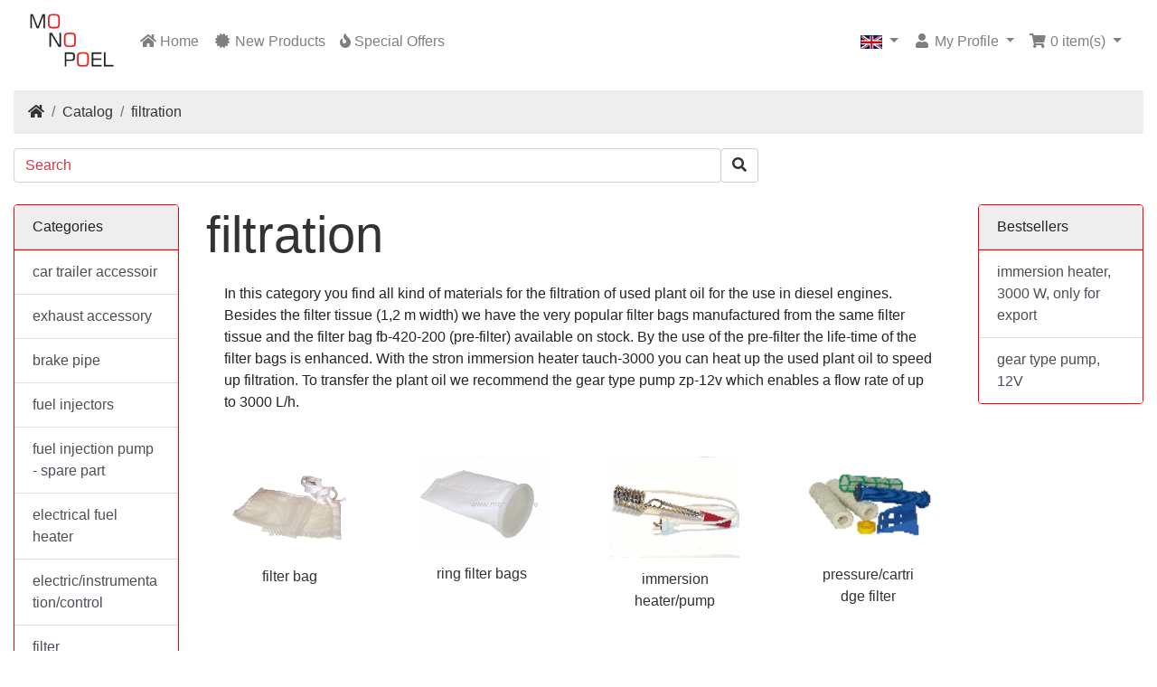

--- FILE ---
content_type: text/html; charset=UTF-8
request_url: https://www.monopoel.de/catalog/filtration-c-45.html?ceid=8661aaef291926afb05e8be5b8180c68
body_size: 11240
content:
<!DOCTYPE html>
<html lang="en">
<head>
<meta charset="utf-8">
<meta http-equiv="X-UA-Compatible" content="IE=edge">
<meta name="viewport" content="width=device-width, initial-scale=1, shrink-to-fit=no">

<!-- BOF Product Cycle Slideshow -->
<script src="ext/jquery/jquery.cycle.all.min.js" async></script>
<script src="ext/jquery/jquery.easing.1.3.js" async></script>
<script>

function onPCS1Before() {
       $('#PCS1Output').animate({
       opacity: 0.0
   }, 1000 );
}
function onPCS1After() {
   $('#PCS1Output').html($(this).attr("title"));
       $('#PCS1Output').animate({
       opacity: 1.0
   }, 500 );
}

$(document).ready(function(){
   // Inizialize ProductsCycleSlideshow
       $('#PCS1').cycle({
               fx:     'scrollHorz',               sync:   1,
               speed:  2000,
               timeout: 8000,
               pause:    1,
               random:  1,
//                pager:  '#PCS1Pager', //comment out this line to remove the numbered boxes under the title
           before:  onPCS1Before,
           after:   onPCS1After
       });

});
</script>
<!-- EOF Product Cycle Slideshow -->


<base href="https://www.monopoel.de/catalog/">

<link rel="stylesheet" href="ext/css/twitter-bootstrap/4.5.0/css/bootstrap.min.css"/>
<!-- stylesheets hooked -->
<link rel="stylesheet" href="https://www.monopoel.de/catalog/ext/css/font-awesome/5.14.0/css/all.min.css"/>
<!-- stylesheets hooked -->
<style>* {min-height: 0.01px;}.form-control-feedback { position: absolute; width: auto; top: 7px; right: 45px; margin-top: 0; }@media (max-width: 575.98px) {.display-1 {font-size: 3rem;font-weight: 300;line-height: 1.0;}.display-2 {font-size: 2.75rem;font-weight: 300;line-height: 1.0;}.display-3 {font-size: 2.25rem;font-weight: 300;line-height: 1.0;}.display-4 {font-size: 1.75rem;font-weight: 300;line-height: 1.0;}h4 {font-size: 1rem;}}</style>
<link href="user.css" rel="stylesheet">
<link href="ext/css/headertags_seo_styles.css" rel="stylesheet">
<link href="ext/css/sitemap_seo.css" rel="stylesheet">
<link rel="canonical" href="https://www.monopoel.de/catalog/filtration-c-45.html?view=all" />

<script type="text/javascript" src="ext/tarteaucitron/tarteaucitron.js"></script>

<script type="text/javascript">
        tarteaucitron.init({
              "privacyUrl": "privacy.php",

              "hashtag": "#tarteaucitron",
              "cookieName": "tartaucitron",

              "orientation": "top",
              "showAlertSmall": true,
              "cookieslist": true,

              "adblocker": false,
              "AcceptAllCta" : true,
              "highPrivacy": false ,
              "handleBrowserDNTRequest": false ,

              "removeCredit": false,
              "moreInfoLink": true,
              "useExternalCss": false,

              "readmoreLink": "cookiespolicy" });
        </script>

<link rel="search" type="application/opensearchdescription+xml" href="https://www.monopoel.de/catalog/opensearch.php" title="Monopoel GmbH" />
<link href="ext/typeahead/css/typehead.js-bootstrap3.less/0.2.3/twitter-typeahead.css" rel="stylesheet">

<link rel="stylesheet" href="ext/typeahead/css/ht-twitter-typeahead.css">
</head>
<body>

  <nav class="navbar bg-white navbar-light floating navbar-expand-sm cm-navbar">
  <div class="container-fluid">
    <div class="navbar-header">
<button type="button" class="navbar-toggler nb-hamburger-button" data-toggle="collapse" data-target="#collapseCoreNav" aria-controls="collapseCoreNav" aria-expanded="false" aria-label="Toggle Navigation">
  <span class="navbar-toggler-icon"></span></button>


<a class="navbar-brand nb-brand" href="https://www.monopoel.de/catalog/index.php?ceid=8661aaef291926afb05e8be5b8180c68"><img src="images/logo.gif" alt="Monopoel GmbH" title="Monopoel GmbH" width="100" height="100" class="img-fluid" /></a></div>
      
    <div class="collapse navbar-collapse" id="collapseCoreNav">
      <ul class="navbar-nav mr-auto">
<li class="nav-item nb-home">
  <a class="nav-link" href="https://www.monopoel.de/catalog/index.php?ceid=8661aaef291926afb05e8be5b8180c68"><i title="Home" class="fas fa-home"></i><span class="d-inline d-sm-none d-md-inline"> Home</span></a></li>


<li class="nav-item nb-new-products">
  <a class="nav-link" href="https://www.monopoel.de/catalog/products_new.php?ceid=8661aaef291926afb05e8be5b8180c68"><i title="New Products" class="fas fa-certificate fa-fw"></i><span class="d-inline d-sm-none d-md-inline"> New Products</span></a></li>


<li class="nav-item nb-special-offers">
  <a class="nav-link" href="https://www.monopoel.de/catalog/specials.php?ceid=8661aaef291926afb05e8be5b8180c68"><i title="Special Offers" class="fas fa-fire"></i><span class="d-inline d-sm-none d-md-inline"> Special Offers</span></a>
</li>


</ul>
<ul class="navbar-nav ml-auto">
<li class="nav-item dropdown nb-languages">
  <a class="nav-link dropdown-toggle" href="#" id="navDropdownLanguages" role="button" data-toggle="dropdown" aria-haspopup="true" aria-expanded="false">
    <img src="includes/languages/english/images/icon.gif" alt="Languages" title="Languages" class="" width="24" height="15"><span class="caret"></span>  </a>
  <div class="dropdown-menu dropdown-menu-right" aria-labelledby="navDropdownLanguages">
    <a class="dropdown-item" href="https://www.monopoel.de/catalog/filtration-c-45.html?language=de&amp;ceid=8661aaef291926afb05e8be5b8180c68&amp;ceid=8661aaef291926afb05e8be5b8180c68"><img src="includes/languages/german/images/icon.gif" alt="Deutsch" title="Deutsch" width="24" height="15" class="" /> Deutsch</a>
<a class="dropdown-item" href="https://www.monopoel.de/catalog/filtration-c-45.html?language=en&amp;ceid=8661aaef291926afb05e8be5b8180c68&amp;ceid=8661aaef291926afb05e8be5b8180c68"><img src="includes/languages/english/images/icon.gif" alt="English" title="English" width="24" height="15" class="" /> English</a>
<a class="dropdown-item" href="https://www.monopoel.de/catalog/filtration-c-45.html?language=fr&amp;ceid=8661aaef291926afb05e8be5b8180c68&amp;ceid=8661aaef291926afb05e8be5b8180c68"><img src="includes/languages/french/images/icon.gif" alt="Français" title="Français" width="24" height="15" class="" /> Français</a>
  </div>
</li>


<li class="nav-item dropdown nb-account">
  <a class="nav-link dropdown-toggle" href="#" id="navDropdownAccount" role="button" data-toggle="dropdown" aria-haspopup="true" aria-expanded="false">
    <i title="My Profile" class="fas fa-user fa-fw"></i><span class="d-inline d-sm-none d-md-inline"> My Profile</span> <span class="caret"></span>  </a>
  <div class="dropdown-menu dropdown-menu-right" aria-labelledby="navDropdownAccount">
    <a class="dropdown-item" href="https://www.monopoel.de/catalog/login.php?ceid=8661aaef291926afb05e8be5b8180c68"><i class="fas fa-sign-in-alt fa-fw"></i> Log In</a>
    <a class="dropdown-item" href="https://www.monopoel.de/catalog/create_account.php?ceid=8661aaef291926afb05e8be5b8180c68"><i class="fas fa-fw fa-pencil-alt"></i> Register</a>
    <div class="dropdown-divider"></div>
    <a class="dropdown-item" href="https://www.monopoel.de/catalog/account_edit.php?ceid=8661aaef291926afb05e8be5b8180c68"><i class="fas fa-fw fa-user-alt"></i> My Details</a>
    <a class="dropdown-item" href="https://www.monopoel.de/catalog/address_book.php?ceid=8661aaef291926afb05e8be5b8180c68"><i class="fas fa-fw fa-home"></i> My Address Book</a>
    <div class="dropdown-divider"></div>
    <a class="dropdown-item" href="https://www.monopoel.de/catalog/account_history.php?ceid=8661aaef291926afb05e8be5b8180c68"><i class="fas fa-fw fa-shopping-cart"></i> My Orders</a>
    <div class="dropdown-divider"></div>
    <a class="dropdown-item" href="https://www.monopoel.de/catalog/account_password.php?ceid=8661aaef291926afb05e8be5b8180c68"><i class="fas fa-fw fa-pencil-alt"></i> My Password</a>
    <a class="dropdown-item" href="https://www.monopoel.de/catalog/account_delete.php?ceid=8661aaef291926afb05e8be5b8180c68"><i class="fas fa-fw fa-trash-alt"></i> Delete Account</a>
    <div class="dropdown-divider"></div>
    <a class="dropdown-item" href="https://www.monopoel.de/catalog/account_newsletter.php?ceid=8661aaef291926afb05e8be5b8180c68"><i class="fas fa-fw fa-envelope"></i> Newsletters</a>
    <a class="dropdown-item" href="https://www.monopoel.de/catalog/account_notification.php?ceid=8661aaef291926afb05e8be5b8180c68"><i class="fas fa-fw fa-heart"></i> Product Notification</a>
    <a class="dropdown-item" href="https://www.monopoel.de/catalog/wishlist.php?ceid=8661aaef291926afb05e8be5b8180c68"><i class="fas fa-fw fa-tag"></i> Show Wish List</a>
  </div>
</li>


<li class="nav-item dropdown nb-shopping-cart">
  <a class="nav-link dropdown-toggle" href="#" id="navDropdownCart" role="button" data-toggle="dropdown" aria-haspopup="true" aria-expanded="false">
    <i title="Shopping Cart" class="fas fa-shopping-cart fa-fw"></i><span class="d-inline d-sm-none d-md-inline"> <span class="cart-count">0</span> item(s)</span> <span class="caret"></span>  </a>

  <div class="dropdown-menu dropdown-menu-right" aria-labelledby="navDropdownCart">
    <a class="dropdown-item" href="https://www.monopoel.de/catalog/shopping_cart.php?ceid=8661aaef291926afb05e8be5b8180c68"><span class="cart-count">0</span> item(s), <span class="cart-value">0,00 &euro;</span></a>  </div>
</li>

</ul>
    </div>
  </div>
</nav>


  <div id="bodyWrapper" class="container-fluid pt-2">

    <!-- noJs hooked -->
<noscript>
  <div class="alert alert-danger text-center"><p><strong>JavaScript seems to be disabled in your browser.</strong></p>
<p>You must have JavaScript enabled in your browser to utilize the functionality of this website.<br>
<a class="alert-link" href="https://www.enable-javascript.com/" target="_blank" rel="nofollow">Click here for instructions on enabling javascript in your browser</a>.</p></div>
  <div class="w-100"></div>
</noscript>
<div class="row">
  <div class="col-sm-12 cm-header-breadcrumb">
  <nav aria-label="breadcrumb">
    <ol class="breadcrumb" style="background-color:#eee !important;">
      <li class="breadcrumb-item"><a href="https://www.monopoel.de"><i class="fas fa-home"></i><span class="sr-only"> Home</span></a></li><li class="breadcrumb-item"><a href="https://www.monopoel.de/catalog/index.php?ceid=8661aaef291926afb05e8be5b8180c68">Catalog</a></li><li class="breadcrumb-item"><a href="https://www.monopoel.de/catalog/filtration-c-45.html?ceid=8661aaef291926afb05e8be5b8180c68">filtration</a></li>
    </ol>
  </nav>
</div>


<div class="col-sm-8 cm-header-search align-self-center">
  <form name="quick_find" action="https://www.monopoel.de/catalog/advanced_search_result.php" method="get"><input type="hidden" name="ceid" value="8661aaef291926afb05e8be5b8180c68" />    <div class="input-group-prepend">
<style>
 ::-webkit-input-placeholder { /* Chrome */
          color: #dc3545!important;
        }
        :-ms-input-placeholder { /* IE 10+ */
          color: #dc3545!important;
        }
        ::-moz-placeholder { /* Firefox 19+ */
          color: #dc3545!important;
          opacity: 1;
        }
        :-moz-placeholder { /* Firefox 4 - 18 */
          color: #dc3545!important;
          opacity: 1;
        }
</style>

      <input type="search" name="keywords" required aria-required="true" autocomplete="off" aria-label="Search" placeholder="Search" class="form-control" />      <div class="input-group-append">
        <button type="submit" class="btn btn-info" aria-label="search"><i class="fas fa-search" style="color:#333;" ></i></button>
      </div>
    </div>
<br>
  </form>
</div>
</div>

<div class="body-sans-header">


    <div class="row">
      <div id="bodyContent" class="col order-1 order-md-6">

        
  <div class="row">
    <div class="col-sm-12 cm-in-title">
  <h1 class="display-4">filtration</h1>
</div>

       
<div class="col-sm-12 cm-in-category-description">
  <div class="card mb-2 card-body" style="border:none;">
    In this category you find all kind of materials for the filtration of used plant oil for the use in diesel engines. Besides the filter tissue (1,2 m width) we have the very popular filter bags manufactured from the same filter tissue and the filter bag fb-420-200 (pre-filter) available on stock. By the use of the pre-filter the life-time of the filter bags is enhanced. With the stron immersion heater tauch-3000 you can heat up the used plant oil to speed up filtration. To transfer the plant oil we recommend the gear type pump zp-12v which enables a flow rate of up to 3000 L/h.  </div>
</div>
<div class="col-sm-12 cm-in-category-listing-headertags">
  <div class="card-deck">

    <div class="card is-category mb-2 card-body text-center border-0">
<a href="https://www.monopoel.de/catalog/filtration-filter-c-45_235.html?ceid=8661aaef291926afb05e8be5b8180c68"><img src="images/sb-x.gif" alt="filter bag" title="filter bag" width="300" height="229" class="img-fluid" /></a><div class="card-footer border-0 bg-white"><div><a class="card-link" href="https://www.monopoel.de/catalog/filtration-filter-c-45_235.html?ceid=8661aaef291926afb05e8be5b8180c68">filter bag</a></div>
<div></div>
</div>
</div>
<div class="card is-category mb-2 card-body text-center border-0">
<a href="https://www.monopoel.de/catalog/filtration-ring-filter-bags-c-45_236.html?ceid=8661aaef291926afb05e8be5b8180c68"><img src="images/fb-1.gif" alt="ring filter bags" title="ring filter bags" width="300" height="222" class="img-fluid" /></a><div class="card-footer border-0 bg-white"><div><a class="card-link" href="https://www.monopoel.de/catalog/filtration-ring-filter-bags-c-45_236.html?ceid=8661aaef291926afb05e8be5b8180c68">ring filter bags</a></div>
<div></div>
</div>
</div>
<div class="w-100 d-none d-sm-block d-md-none"></div>
<div class="card is-category mb-2 card-body text-center border-0">
<a href="https://www.monopoel.de/catalog/filtration-immersion-heaterpump-c-45_131.html?ceid=8661aaef291926afb05e8be5b8180c68"><img src="images/tauch-3000-kl.gif" alt="immersion heater/pump" title="immersion heater/pump" width="300" height="234" class="img-fluid" /></a><div class="card-footer border-0 bg-white"><div><a class="card-link" href="https://www.monopoel.de/catalog/filtration-immersion-heaterpump-c-45_131.html?ceid=8661aaef291926afb05e8be5b8180c68">immersion heater/pump</a></div>
<div></div>
</div>
</div>
<div class="w-100 d-none d-md-block d-lg-none"></div>
<div class="card is-category mb-2 card-body text-center border-0">
<a href="https://www.monopoel.de/catalog/filtration-pressurecartridge-filter-c-45_132.html?ceid=8661aaef291926afb05e8be5b8180c68"><img src="images/ueber-df-kl.gif" alt="pressure/cartridge filter" title="pressure/cartridge filter" width="300" height="225" class="img-fluid" /></a><div class="card-footer border-0 bg-white"><div><a class="card-link" href="https://www.monopoel.de/catalog/filtration-pressurecartridge-filter-c-45_132.html?ceid=8661aaef291926afb05e8be5b8180c68">pressure/cartridge filter</a></div>
<div></div>
</div>
</div>
<div class="w-100 d-none d-sm-block d-md-none"></div>
<div class="w-100 d-none d-lg-block d-xl-none"></div>
<div class="w-100 d-none d-xl-block"></div>
  </div>
</div>

  </div>


      
      </div> <!-- bodyContent //-->


      <div id="columnLeft" class="col-md-2 order-6 order-md-1">
        <div class="card mb-2 bm-categories">
  <div class="card-header">
    Categories  </div>
  <div class="list-group list-group-flush">
    <a class="list-group-item list-group-item-action" href="https://www.monopoel.de/catalog/trailer-accessoir-c-127.html?ceid=8661aaef291926afb05e8be5b8180c68">car trailer accessoir</a><a class="list-group-item list-group-item-action" href="https://www.monopoel.de/catalog/exhaust-accessory-c-177.html?ceid=8661aaef291926afb05e8be5b8180c68">exhaust accessory</a><a class="list-group-item list-group-item-action" href="https://www.monopoel.de/catalog/brake-pipe-c-207.html?ceid=8661aaef291926afb05e8be5b8180c68">brake pipe</a><a class="list-group-item list-group-item-action" href="https://www.monopoel.de/catalog/fuel-injectors-c-22.html?ceid=8661aaef291926afb05e8be5b8180c68">fuel injectors</a><a class="list-group-item list-group-item-action" href="https://www.monopoel.de/catalog/fuel-injection-pump-spare-part-c-210.html?ceid=8661aaef291926afb05e8be5b8180c68">fuel injection pump - spare part</a><a class="list-group-item list-group-item-action" href="https://www.monopoel.de/catalog/electrical-fuel-heater-c-26.html?ceid=8661aaef291926afb05e8be5b8180c68">electrical fuel heater</a><a class="list-group-item list-group-item-action" href="https://www.monopoel.de/catalog/electricinstrumentationcontrol-c-29.html?ceid=8661aaef291926afb05e8be5b8180c68">electric/instrumentation/control</a><a class="list-group-item list-group-item-action" href="https://www.monopoel.de/catalog/filter-c-47.html?ceid=8661aaef291926afb05e8be5b8180c68">filter</a><a class="list-group-item list-group-item-action" href="https://www.monopoel.de/catalog/filter-heater-c-41.html?ceid=8661aaef291926afb05e8be5b8180c68">filter heater</a><a class="list-group-item list-group-item-action" href="https://www.monopoel.de/catalog/filter-head-c-42.html?ceid=8661aaef291926afb05e8be5b8180c68">filter head</a><a class="list-group-item list-group-item-action" href="https://www.monopoel.de/catalog/filtration-c-45.html?ceid=8661aaef291926afb05e8be5b8180c68"><strong>filtration</strong></a><div class="list-group list-group-flush"><a class="list-group-item list-group-item-action" href="https://www.monopoel.de/catalog/filtration-filter-c-45_235.html?ceid=8661aaef291926afb05e8be5b8180c68"><i class="fas fa-angle-right ml-2 mr-1 text-muted"></i>filter bag</a><a class="list-group-item list-group-item-action" href="https://www.monopoel.de/catalog/filtration-ring-filter-bags-c-45_236.html?ceid=8661aaef291926afb05e8be5b8180c68"><i class="fas fa-angle-right ml-2 mr-1 text-muted"></i>ring filter bags</a><a class="list-group-item list-group-item-action" href="https://www.monopoel.de/catalog/filtration-immersion-heaterpump-c-45_131.html?ceid=8661aaef291926afb05e8be5b8180c68"><i class="fas fa-angle-right ml-2 mr-1 text-muted"></i>immersion heater/pump</a><a class="list-group-item list-group-item-action" href="https://www.monopoel.de/catalog/filtration-pressurecartridge-filter-c-45_132.html?ceid=8661aaef291926afb05e8be5b8180c68"><i class="fas fa-angle-right ml-2 mr-1 text-muted"></i>pressure/cartridge filter</a></div><a class="list-group-item list-group-item-action" href="https://www.monopoel.de/catalog/glow-plug-c-46.html?ceid=8661aaef291926afb05e8be5b8180c68">glow plug</a><a class="list-group-item list-group-item-action" href="https://www.monopoel.de/catalog/water-fittings-c-196.html?ceid=8661aaef291926afb05e8be5b8180c68">water fittings</a><a class="list-group-item list-group-item-action" href="https://www.monopoel.de/catalog/boot-c-211.html?ceid=8661aaef291926afb05e8be5b8180c68">boot</a><a class="list-group-item list-group-item-action" href="https://www.monopoel.de/catalog/ibc-c-83.html?ceid=8661aaef291926afb05e8be5b8180c68">IBC</a><a class="list-group-item list-group-item-action" href="https://www.monopoel.de/catalog/gluelockseal-c-165.html?ceid=8661aaef291926afb05e8be5b8180c68">glue/lock/seal</a><a class="list-group-item list-group-item-action" href="https://www.monopoel.de/catalog/fuel-pump-c-52.html?ceid=8661aaef291926afb05e8be5b8180c68">fuel pump</a><a class="list-group-item list-group-item-action" href="https://www.monopoel.de/catalog/ball-valve-c-66.html?ceid=8661aaef291926afb05e8be5b8180c68">ball valve</a><a class="list-group-item list-group-item-action" href="https://www.monopoel.de/catalog/solenoid-valves-c-53.html?ceid=8661aaef291926afb05e8be5b8180c68">solenoid valves</a><a class="list-group-item list-group-item-action" href="https://www.monopoel.de/catalog/connectors-c-121.html?ceid=8661aaef291926afb05e8be5b8180c68">M12-connectors</a><a class="list-group-item list-group-item-action" href="https://www.monopoel.de/catalog/connectors-c-139.html?ceid=8661aaef291926afb05e8be5b8180c68">M14-connectors</a><a class="list-group-item list-group-item-action" href="https://www.monopoel.de/catalog/connectors-c-134.html?ceid=8661aaef291926afb05e8be5b8180c68">M16-connectors</a><a class="list-group-item list-group-item-action" href="https://www.monopoel.de/catalog/inch-connectors-c-143.html?ceid=8661aaef291926afb05e8be5b8180c68">1/4 inch connectors</a><a class="list-group-item list-group-item-action" href="https://www.monopoel.de/catalog/inch-connectors-c-140.html?ceid=8661aaef291926afb05e8be5b8180c68">3/8 inch-connectors</a><a class="list-group-item list-group-item-action" href="https://www.monopoel.de/catalog/return-valve-c-62.html?ceid=8661aaef291926afb05e8be5b8180c68">return valve</a><a class="list-group-item list-group-item-action" href="https://www.monopoel.de/catalog/hoses-c-63.html?ceid=8661aaef291926afb05e8be5b8180c68">hoses</a><a class="list-group-item list-group-item-action" href="https://www.monopoel.de/catalog/hose-clamp-c-67.html?ceid=8661aaef291926afb05e8be5b8180c68">hose clamp</a><a class="list-group-item list-group-item-action" href="https://www.monopoel.de/catalog/hose-connector-c-68.html?ceid=8661aaef291926afb05e8be5b8180c68">hose connector</a><a class="list-group-item list-group-item-action" href="https://www.monopoel.de/catalog/screwsnutswasher-c-151.html?ceid=8661aaef291926afb05e8be5b8180c68">screws/nuts/washer</a><a class="list-group-item list-group-item-action" href="https://www.monopoel.de/catalog/conversion-c-128.html?ceid=8661aaef291926afb05e8be5b8180c68">conversion kit</a><a class="list-group-item list-group-item-action" href="https://www.monopoel.de/catalog/w124-c-88.html?ceid=8661aaef291926afb05e8be5b8180c68">W124</a><a class="list-group-item list-group-item-action" href="https://www.monopoel.de/catalog/heat-exchanger-c-89.html?ceid=8661aaef291926afb05e8be5b8180c68">heat exchanger</a><a class="list-group-item list-group-item-action" href="https://www.monopoel.de/catalog/garage-needs-c-96.html?ceid=8661aaef291926afb05e8be5b8180c68">garage needs</a><a class="list-group-item list-group-item-action" href="https://www.monopoel.de/catalog/additional-tank-c-92.html?ceid=8661aaef291926afb05e8be5b8180c68">additional tank</a>  </div>
</div>

      </div>


      <div id="columnRight" class="col-md-2 order-last">
        <div class="card mb-2 bm-best-sellers">
  <div class="card-header">Bestsellers</div>
  <div class="list-group list-group-flush">
    <a class="list-group-item list-group-item-action" href="https://www.monopoel.de/catalog/immersion-heater-3000-only-export-p-381.html?ceid=8661aaef291926afb05e8be5b8180c68">immersion heater, 3000 W, only for export</a>
<a class="list-group-item list-group-item-action" href="https://www.monopoel.de/catalog/gear-type-pump-p-829.html?ceid=8661aaef291926afb05e8be5b8180c68">gear type pump, 12V</a>
  </div>
</div>

      </div>


    </div> <!-- row -->

    
  </div> <!-- bodyWrapper //-->

  
</div>

<footer class="pt-2">
  <div class="bg-light m-0 pt-2 pb-2">
    <div class="container-fluid">
      <div class="footer">
        <div class="row">
          <div class="col-sm-6 col-md-3 cm-footer-information-links">
  <h4>Information</h4>
  <nav class="nav nav-pills flex-column">
    <a class="nav-link pl-0" href="https://www.monopoel.de/catalog/impressum.php?ceid=8661aaef291926afb05e8be5b8180c68">Legal Notice</a>
<a class="nav-link pl-0" href="https://www.monopoel.de/catalog/privacy.php?ceid=8661aaef291926afb05e8be5b8180c68">Privacy Notice</a>
<a class="nav-link pl-0" href="https://www.monopoel.de/catalog/conditions.php?ceid=8661aaef291926afb05e8be5b8180c68">Terms and Conditions</a>
<a class="nav-link pl-0" href="https://www.monopoel.de/catalog/widerruf.php?ceid=8661aaef291926afb05e8be5b8180c68">Withdrawal</a>
  </nav>
</div>


<div class="col-sm-6 col-md-3 cm-footer-account">
  <h4>Service</h4>
  <nav class="nav nav-pills flex-column">

    <a class="nav-link pl-0" href="https://www.monopoel.de/stammseiten/service.php">Service</a>
<a class="nav-link pl-0" href="https://www.monopoel.de/catalog/tech.php?ceid=8661aaef291926afb05e8be5b8180c68">Technical Info</a>
<a class="nav-link pl-0" href="https://www.monopoel.de/catalog/faq.php?ceid=8661aaef291926afb05e8be5b8180c68">FAQ</a>
<a class="nav-link pl-0" href="https://www.monopoel.de/catalog/sitemap.php?ceid=8661aaef291926afb05e8be5b8180c68">Sitemap</a>
  </nav>
</div>


<div class="col-sm-6 col-md-3 cm-footer-contact-us">
  <h4>How To Contact Us</h4>
  <address>
    <strong>Monopoel GmbH</strong><br>
    Im Kleinfeld 9<br />
67227 Frankenthal<br>
    <i class="fas fa-phone fa-fw mr-1" title="Telephone"></i>+(49) 06233-359-848<br>
    <i class="fas fa-at fa-fw mr-1" title="Email"></i>info@monopoel.de  </address>
  <ul class="list-unstyled">
    <li><a class="btn btn-success btn-block" role="button" href="https://www.monopoel.de/catalog/contact_us.php?ceid=8661aaef291926afb05e8be5b8180c68"><i class="fas fa-paper-plane"></i> Contact Us</a></li>
  </ul>
</div>


<div class="col-sm-6 col-md-3 cm-footer-text">
  <h4>About Us</h4>
  <nav class="nav nav-pills flex-column">
    <a class="nav-link pl-0" href="https://www.monopoel.de/catalog/payment.php?ceid=8661aaef291926afb05e8be5b8180c68">method of payment</a>
<a class="nav-link pl-0" href="https://www.monopoel.de/catalog/shipping.php?ceid=8661aaef291926afb05e8be5b8180c68">shipping information</a>
<a class="nav-link pl-0" href="https://www.monopoel.de/catalog/kundeninfo.php?ceid=8661aaef291926afb05e8be5b8180c68">ordinance on waste oils</a>
<a class="nav-link pl-0" href="https://www.monopoel.de/stammseiten/anfahrt.php">How to find us</a>
  </nav>

</div>

        </div>
      </div>
    </div>
  </div>
  <div class="bg-dark text-white pt-3">
    <div class="container-fluid">
      <div class="footer-extra">
        <div class="row">
          <div class="col-sm-6 text-center text-sm-left cm-footer-extra-copyright">
  <p>Copyright &copy; 2026 <a class="text-light" href="https://www.monopoel.de/catalog/index.php?ceid=8661aaef291926afb05e8be5b8180c68">Monopoel GmbH</a> &middot; Powered by <a class="text-light" href="http://www.oscommerce.com" target="_blank" rel="noreferrer">OSCOM CE Phoenix</a></p></div>

        </div>
      </div>
    </div>
  </div>
</footer>
<script src="https://cdnjs.cloudflare.com/ajax/libs/jquery/3.5.1/jquery.min.js" integrity="sha256-9/aliU8dGd2tb6OSsuzixeV4y/faTqgFtohetphbbj0=" crossorigin="anonymous"></script>
<script src="https://cdnjs.cloudflare.com/ajax/libs/popper.js/1.16.0/umd/popper.min.js" integrity="sha384-Q6E9RHvbIyZFJoft+2mJbHaEWldlvI9IOYy5n3zV9zzTtmI3UksdQRVvoxMfooAo" crossorigin="anonymous"></script>
<script src="ext/css/twitter-bootstrap/4.5.0/js/bootstrap.min.js"></script>
<!-- filterlist hooked -->
<script>
var filter = $('.filter-list');
$('div.alert-filters > ul.nav').append($('<ul>').attr('class','nav ml-auto').append($('<li>').append(filter)));
</script>
<script type="text/javascript"> var tarteaucitronForceLanguage =  'en' ;</script>

<div id="script2">
  
  
  
  
  
  
  
  
  
  
</div>

<style>#script2 { display:none;} </style>

<script src="ext/typeahead/js/twitter-typeahead/0.11.1/typeahead.bundle.modified.js"></script>

<script src="ext/jquery/cookie.js"></script>


<script><!--
var search_input = $('form[name="quick_find"] input[name="keywords"]');

if (search_input.is(":visible")) {

  var limit_list = 30;
  var min_length = 2;
  var sort_list = true;
  var keyword_highlight = true;
  var keyword_hint = true;
  var focus_onKeyword = true;
  var product_preview = true;
  var product_preview_delay = 600;
  var rateLimit_Wait = 500;
  var rateLimit_By = 'debounce';
  var show_popover_info = true;
  var suggestion_menu_height = 292;
  var suggestion_menu_height_options_adj = 17; // adjustment for the suggestion header when "view all results" and/or "advanced search results" is shown - x 1 for one, x2 for two
  var cursorchange_suggestion = '';
  var suggestion_length = 0;
  var search_in_description = 'false';
  var show_description = 'part';
  var show_heading_prod_meta_keywords = '';

  var suggestion_header_options = 0;
  if ('1') {
    suggestion_header_options = 1;
  }

  var search_autocomplete_attr = search_input.attr('autocomplete');
  if (typeof search_autocomplete_attr === typeof undefined || search_autocomplete_attr === false || search_autocomplete_attr == 'on') {
    search_input.attr('autocomplete', 'off');
  }

  if (product_preview == true) {
    var bodyContent = $("#bodyContent");
    var bodyContent_class = bodyContent.attr('class');
    bodyContent.after('<div id="bodyContent_preview" class="'+bodyContent_class+'" style="display: none;"></div>');
    var bodyContent_preview = $("#bodyContent_preview");
    var current_preview = 0;
    var changetimer;
    var fadetimer;
  }

  $(function() {

    if (show_popover_info) {
      var popover_cookie = 'false';
      popover_cookie = $.cookie('popover') || 'true';
      do_typeahead(popover_cookie);
    } else {
      do_typeahead('false');
    }

  });

  function do_typeahead(popover_cookie) {

    if (show_popover_info) {
      if (popover_cookie == 'false') {
        show_popover_info = false;
//        show_popover_info = true; // for testing cookie
      } else {
        var popover_shown = false;
      }
    }

    if (show_popover_info) {
      search_input.popover({
        animation: true,
        trigger: 'manual',
        placement: 'auto',
        html: true,
        title: '<span style="font-size: 13px;">Results List Info</span><button id="popoverclose" type="button" class="close" aria-label="Close" title="permanently hide">&times;</button>',
        content: '<span style="font-size: 13px;">Use up/down arrows to show "Product Previews" and then you can tap/enter to select the product or just click/tap in the list to select a product.<br />(While the cursor is focused in the search box, but not having an item in the list highlighted from using up/down arrows, and you then hit enter or click/tap the search button (magnify glass) then the search will be performed on the words typed.)</span><br /><br /><span style="font-size: 12px; color: grey;">click/tap X top right to permanently hide this box</span>'
      });
    }

    var products = new Bloodhound({
      datumTokenizer: function(datum) {
        return Bloodhound.tokenizers.whitespace(datum.name);
      },
      queryTokenizer: Bloodhound.tokenizers.whitespace,
      remote: {
        url: "ext/modules/header_tags/twitter_typeahead/autocomplete.php?term=%query",
        wildcard : '%query',
        rateLimitBy : rateLimit_By,
        rateLimitWait : rateLimit_Wait,
        transform: function(data) {
          suggestion_length = data.length;

          if (sort_list) {
            var key = $.trim(search_input.val());
            key = key.replace(/["\\()]+/g,'');
            key = key.replace(/ +/g," ");
            var srchTerms = key.split(" ");
            var sort_key = "";

            $.each(srchTerms, function( index, value ){
              if (index > 0) {
                sort_key += " ";
              }
              sort_key += value;

              var startsWithMatcher = new RegExp("^" + sort_key, "i")
                , startsWith = $.grep(data, function(value) {
                    return startsWithMatcher.test(value.name);
                })
                , notStartsWith = $.grep(data, function(value) {
                    return 0 > $.inArray(value, startsWith);
                });
              data = startsWith.concat(notStartsWith);
            });
          }

          return $.map(data, function(product) {
              return {
                  name: product.name,
                  description: product.description,
                  price: product.price,
                  model: product.model,
                  manufacturer: product.manufacturer,
                  image: product.img,
                  link: product.link,
                  pid: product.pid
              };
          });

        }
      }
    });

    products.initialize();

    search_input.addClass('twitter-typeahead');

    search_input.typeahead({
      minLength: min_length,
      hint: keyword_hint,
      highlight: false // not using built-in highlight as it does not match letters from mutiple keywords to multiple word suggestions, using function replacer(str) further below
    },
    {
      name: 'products',
      display: 'name',
      limit: limit_list,
      source: products.ttAdapter(),
      templates: {
         notFound: function() {
            if (show_popover_info && popover_shown) {
              search_input.popover('hide');
              popover_shown = false;
            }
            return '<div><div style="padding: 0 10px 0px 10px; color: red;">No matches<button id="menuclose" type="button" class="close notfound" aria-label="Close" title="close">&times;</button></div><div style="padding: 0px 10px 5px 20px; font-size: 12px;"><span class="fa fa-angle-right" style="color: #747EBB;"></span> <a href="https://www.monopoel.de/catalog/advanced_search.php?keywords='+encodeURIComponent(search_input.val())+'&amp;ceid=8661aaef291926afb05e8be5b8180c68">go to advanced search</a></div></div>';
         },
         pending: '<img src="images/ui-anim_basic_16x16.gif" style="padding-left: 10px;" />',
         header: function() {

            var header_options = suggestion_header_options;
            var menu_height = suggestion_menu_height;

            if (suggestion_length > limit_list) {
              header_options++;
            }
            if (show_heading_prod_meta_keywords == true) {
              header_options++;
            }
            if (search_in_description == 'true' && show_description == 'none') {
              header_options++;
            }
            menu_height = menu_height+suggestion_menu_height_options_adj*header_options;
            $('form[name="quick_find"] .tt-menu').css({"max-height" : menu_height+"px"});

            return '<div style="border-bottom: 1px solid #E9E7E7;"><div style="padding: 0 10px 0px 10px;"><span style="font-size: 14px; font-weight: bold;">Products found:</span><span style="font-size: 12px; color: #5D5F61;"> ('+(suggestion_length > limit_list ? 'showing '+limit_list+' of '+suggestion_length : 'showing total of '+suggestion_length)+')</span><button id="menuclose" type="button" class="close found" aria-label="Close" title="close">&times;</button></div>'+
                   '<div style="padding: 0px 10px 5px 20px; font-size: 12px;">'+(search_in_description == 'true' && show_description == 'none' ? '<span style="font-size: 11px; color: #5D5F61;">Note: also searching within description...<br /></span>' : '')+(show_heading_prod_meta_keywords == true ? '<span style="font-size: 11px; color: #5D5F61;">Note: also searching products keywords...<br /></span>' : '')+
                   (suggestion_length > limit_list ? '<span class="fa fa-angle-right" style="color: #747EBB;"></span> <a href="https://www.monopoel.de/catalog/advanced_search_result.php?keywords='+encodeURIComponent(search_input.val())+(search_in_description == 'true' ? '&amp;search_in_description=1' : '')+'">show all results</a><br />' : '')+'<span class="fa fa-angle-right" style="color: #747EBB;"></span> <a href="https://www.monopoel.de/catalog/advanced_search.php?keywords='+encodeURIComponent(search_input.val())+'&amp;ceid=8661aaef291926afb05e8be5b8180c68">go to advanced search</a></div></div>';
         },
         suggestion: function(data) {

            if (keyword_highlight) {
              var key = $.trim(search_input.val());
              key = key.replace(/["\\()]+/g,'');
              key = key.replace(/ +/g," ");
              var srchTerms = key.split(" ");
              var re = new RegExp(srchTerms.join("|"), "gi");
              var n = data.name.replace(re, replacer);
              var d = data.description != '' ? data.description.replace(re, replacer) : '';
              var m = data.model != '' ? data.model.replace(re, replacer) : '';
              var mf = data.manufacturer != '' ? data.manufacturer.replace(re, replacer) : '';
            } else {
              var n = data.name;
              var d = data.description;
              var m = data.model;
              var mf = data.manufacturer;
            }

            return "<div style='padding: 0px 10px 0px 5px;'><table border='0' width='100%' cellspacing='0' cellpadding='0'><tr><td valign='center' align='center' width='10%' style='padding: 3px 6px 3px 0;'>"+data.image+"</td>"+
                   "<td valign='center' align='left' width='90%' style='padding: 5px 0px 5px 0px;'><span style='font-size: 14px; line-height: 1.0;'>"+n+"<br />"+(mf == '' ? "" : "<span style='color: #6C6B6B; font-size: 12px;'>"+mf+"</span>&nbsp;&#32;")+
                   (m == '' ? "" : "<span style='color: #6C6B6B; font-size: 12px;'>&#91;"+m+"&#93;</span>&nbsp;&#32;")+data.price+"</span>"+(d == '' ? "" : "<br /><div style='color: #6C6B6B; font-size: 11px; font-style: italic; padding-top: 3px; margin-top: 3px; border-top: 1px solid #F5F4F4;'>"+d+"</div>")+"</td></tr></table><style>img[src='']{display: none;}</style></div>";
         }
      }
    }).on('typeahead:render', function(ev, selections, async, ds) {
      $(".tt-menu").css({"opacity": 1.0});
      suggestion_length = selections.length;
      if (show_popover_info && !popover_shown && suggestion_length > 0) {
        $(this).popover('show');
        popover_shown = true;
      }
    }).on('typeahead:close', function() {
      if (show_popover_info && popover_shown) {
        $(this).popover('hide');
        popover_shown = false;
      }
    }).on('typeahead:select', function(ev, selection, ds) {
        location.href = selection.link;
    }).on('typeahead:cursorchange', function(ev, suggestion, ds) {
      if (focus_onKeyword == false && suggestion) {
        cursorchange_suggestion = suggestion.name;
      } else {
        cursorchange_suggestion = $(this).typeahead('val');
      }
      if (product_preview == true) {
        $(".tt-menu").css({"opacity": 1.0});
        if (changetimer) {
          clearTimeout(changetimer);
        }
        changetimer = setTimeout(function(){
          if (suggestion && current_preview != suggestion.pid) {
            if (bodyContent.is(":visible")) {
              bodyContent.fadeTo("fast", 0.5).hide();
              bodyContent_preview.html('').show();
            } else {
              bodyContent_preview.html('').fadeTo("fast", 0.5);
            }
            bodyContent_preview.css({"min-height": "400px"});
            if (fadetimer) {
              clearTimeout(fadetimer);
            }
            fadetimer = setTimeout(function(){
              current_preview = suggestion.pid;
              $(".tt-menu").css({"opacity": 0.5});
              bodyContent_preview.html('<div class="text-center" style="padding: 150px 0 150px 0;"><img src="images/ajax-loader.gif" /></div>');
              bodyContent_preview.load("ext/modules/header_tags/twitter_typeahead/product_info_tt.php?products_id="+suggestion.pid, function(){ bodyContent_preview.css({"min-height": "auto"}); $(".tt-menu").css({"opacity": 0.95}); }).fadeTo("fast", 1);
            }, 100);
          } else {
            $(".tt-menu").css({"opacity": 0.95});
          }
        }, product_preview_delay);
      }
    }).keydown(function(event) {
      if (event.keyCode == 27) {
        event.preventDefault();
        close_menu($(this));
      }
      if (cursorchange_suggestion != '') {
        if (event.altKey == false && event.ctrlKey == false) {
          if ((event.keyCode >= 48 && event.keyCode <= 57 && event.shiftKey == false) ||
              (event.keyCode >= 65 && event.keyCode <= 90) ||
              (event.keyCode >= 96 && event.keyCode <= 111) || event.keyCode == 8  || event.keyCode == 46) {
            cursorchange_suggestion = '';
          }
        }
      }
    }).blur(function() {
      if (cursorchange_suggestion != '') {
        $(this).val(cursorchange_suggestion);
      }
    }).focus(function() {
      if (show_popover_info && !popover_shown && suggestion_length !== 0) {
        $(this).popover('show');
        popover_shown = true;
      }
    }).change(function() {
      if ($(this).val() == '' && cursorchange_suggestion != '') {
        cursorchange_suggestion = '';
      }
    });

    $(document).click(function(e) {
      if (show_popover_info) {
        if (e.target.id=="popoverclose") {
          search_input.popover('destroy');
          search_input.focus();
          show_popover_info = false;
          $.cookie('popover', 'false');
//          $.cookie('popover', 'true'); // for testing cookie
        }
      }

      if (e.target.id=="menuclose") {
        close_menu(search_input);
      }
    });

    $(document).keydown(function(e) {
      if (e.keyCode == 27 && $(".tt-menu").is(":visible")) {
        close_menu(search_input);
      }
    });

  } // end function do_typeahead

  function replacer(str) {
    return '<span style="font-weight: bold; color: #5543C6">' + str + '</span>';
  }

  function close_menu(el) {
    if (cursorchange_suggestion != '') {
      el.typeahead('val', cursorchange_suggestion);
    }
    el.typeahead('close');
    el.blur();
  }

  function fix_piGal() {
    var attr = $(".piGal img").attr('id');
    if (typeof attr === typeof undefined || attr === false) {
      $(".piGal img").attr('id', 'piGalImg_1');
    }
  }

  if ('index.php' == 'product_info.php') {
    fix_piGal();
  }

} // end if (search_input.is(":visible"))
//--></script>

<script type="application/ld+json">{"@context":"https:\/\/schema.org","@type":"BreadcrumbList","itemListElement":[{"@type":"ListItem","position":0,"item":{"@id":"https:\/\/www.monopoel.de","name":" Home"}},{"@type":"ListItem","position":1,"item":{"@id":"https:\/\/www.monopoel.de\/catalog\/index.php?ceid=8661aaef291926afb05e8be5b8180c68","name":"Catalog"}},{"@type":"ListItem","position":2,"item":{"@id":"https:\/\/www.monopoel.de\/catalog\/filtration-c-45.html?ceid=8661aaef291926afb05e8be5b8180c68","name":"filtration"}}]}</script>
</body>
</html>


--- FILE ---
content_type: text/css
request_url: https://www.monopoel.de/catalog/user.css
body_size: 9368
content:
/* user.css ----------------------------------------------------------------- */

/* BOF Specials Ribbon*/
/*
.ribbon {
   position: relative;
right: -10.5em;
top: -16em;
   z-index: 1;
   overflow: hidden;
   width: 6em; height: 6em;
   text-align: right;
}
*/

.t-tabli {width:100%;}

@media screen and (max-width: 42em) {
.t-tabli        table, tbody, tr {
                display: block;
        }
.t-tabli        thead {
                display: none;
        }
.t-tabli        tr:first-child {
                border-top: medium solid lightgrey;
        }
.t-tabli        tr {
                border-bottom: medium solid lightgrey;
                padding: .5em 2em 1em;
        }
.t-tabli        th::before {
                content: " ";
        }
.t-tabli        td:nth-child(2)::before {
                content: " ";
        }
.t-tabli        td:nth-child(3)::before {
                content: " ";
        }
.t-tabli        td:nth-child(4)::before {
                content: " ";
        }
.t-tabli        td.paid + td::before {
                content: " ";
        }
.t-tabli        tbody th {
                display: block;
                font-weight: bold;
        }
.t-tabli        th a {
                font-weight: normal;
        }
.t-tabli        td {
                display: inline-block;
                min-width: 30%;
                padding: .2em 2em;
                text-align: left;
        }
.t-tabli        td:nth-child(3) {
                text-align: left;
        }
}
@media screen and (max-width: 33em) {
.t-tabli        td {
                display: block;
        }
.t-tabli        tr {
                padding: .5em .5em 1em;
        }
}
.desc_tip { color: green; }
 .card-img-top2 {
    -ms-flex-negative: 0;
    flex-shrink: 0;
    width: 60%;
    }
span.tab1 {
  display: inline-block;
  width: 10em;
  height: 2em;
  padding: 0.1em;
}
span.tab2 {
  display: inline-block;
  width: 10em;
  height: 2em;
  padding: 0.1em;
}
span.tab3 {
  display: inline-block;
  width: 10em;
  height: 2em;
  padding: 0.1em;
}
span.tab4 {
  display: inline-block;
  width: 10em;
  height: 2em;
  padding: 0.1em;
}
span.tab5 {
  display: inline-block;
  width: 10em;
  height: 2em;
  padding: 0.1em;
}
span.tab6 {
  display: inline-block;
  width: 10em;
  height: 2em;
  padding: 0.1em;
}
span.tab7 {
  display: inline-block;
  width: 10em;
  height: 2em;
  padding: 0.1em;
}

span.tabli {
  display: inline-block;
  width: 10em;
  height: 2em;
  padding: 0.1em;
}
span.tabre {
  display: inline-block;
  width: 40em;
  height: 2em;
  padding: 0.1em;
}
.btn-primary-bar {
    background-color: #eee;
    border-color: #333;
    color: black;
}
.btn-circle {
    width: 30px;
    height: 30px;
    text-align: center;
    padding: 6px 0;
    font-size: 12px;
    line-height: 1.428571429;
    border-radius: 15px;
}
.stepwizard {
    display: table;
    width: 100%;
    position: relative;
    }
.stepwizard-row {
    display: table-row;
}
.stepwizard-row::before {
    top: 14px;
    bottom: 0;
    position: absolute;
    content: " ";
    width: 100%;
    height: 1px;
    background-color: #ccc;
    z-index: 0;
}

.tax_info {    font-family: Verdana, Arial, sans-serif;    font-size: 9px;    color: #758389;  }

.base_price {
    font-size: 12px;
    color: #999999;
    font-weight: lighter;
    text-align:right;
}

.nomobile {
    display:flex;
    float:right;
}
.ribbon {
    z-index: 1;
    width: auto;
    height: auto;
    text-align: right;
    display:flex;
    float:right;
}
.ribbon span {
   font-size: 15px;
   color: #fff;
   text-transform: uppercase;
   text-align: center;
   font-weight: bold; line-height: 20px;
   transform: rotate(45deg);
   width: 100px; display: block;
   background: linear-gradient(#9BC90D 0%, #79A70A 100%);
   box-shadow: 0 3px 10px -5px rgba(0, 0, 0, 1);
   position: absolute;
   top: 19px; right: -21px;
   -webkit-transform: rotate(45deg)
}
.ribbon span::before {
   content: '';
   position: absolute;
   left: 0px; top: 100%;
   z-index: -1;
   border-left: 3px solid #79A70A;
   border-right: 3px solid transparent;
   border-bottom: 3px solid transparent;
   border-top: 3px solid #79A70A;
}
.ribbon span::after {
   content: '';
   position: absolute;
   right: 0%; top: 100%;
   z-index: -1;
   border-right: 3px solid #79A70A;
   border-left: 3px solid transparent;
   border-bottom: 3px solid transparent;
   border-top: 3px solid #79A70A;
}
.green span {background: linear-gradient(green 0%, #8F0808 100%);}
.green span::before {border-left-color: green; border-top-color: #1e5799;}
.green span::after {border-right-color: green; border-top-color: #1e5799;}
.blue span {background: linear-gradient(#8F0808 0%, #8F0808 100%);}
.blue span::before {border-left-color: #1e5799; border-top-color: #1e5799;}
.blue span::after {border-right-color: #1e5799; border-top-color: #1e5799;}
/* EOF Specials Ribbon*/

a { color: #333;  }

/* BOF tabreiter */

.tabreiter p:not(:last-child) { margin: 0 0 20px; }

.tabreiter section
{
  display: none;
  padding: 20px 0 0;
  border-top:0;
}

.tabreiter input { display: none; }

.tabreiter label
{
  display: inline-block;
  margin: 0 0 -1px;
  font-weight: 600;

  padding: 0 18px;
  text-align: center;
  border-bottom: solid 2px lightgrey;
  cursor: pointer;
}


.tabreiter label:before
{
  font-weight: normal;
  margin-right: 10px;
}


.tabreiter label:hover { color: #789; }


.tabreiter input:checked + label
{
  background: #fff;
  border-bottom: solid 2px red;
}

#tab0:checked ~ #content0,
#tab1:checked ~ #content1,
#tab2:checked ~ #content2,
#tab3:checked ~ #content3,
#tab4:checked ~ #content4 { display: block; }

@media screen and (max-width: 800px)
{
/*  .tabreiter  label { font-size: 0; } */

  .tabreiter  label:before
  {
    margin: 0;
    font-size: 18px;
  }
}

@media screen and (max-width: 500px)
{
  .tabreiter  label { padding: 20px 15px 1px 15px; }
  .table-cell { width:100%; }
}
/* EOF tabreiter */


/* BOF products_cylce_slideshow */
.content-slider
{
  width: 100%;
  height: 360px;
}

.slider
{
  height: 320px;
  width: 680px;
  margin: 40px auto 0;
  overflow: visible;
  position: relative;
}

.mask
{
  overflow: hidden;
  height: 320px;
}

.slider ul
{
  margin: 0;
  padding: 0;
  position: relative;
}

.slider li
{
  width: 680px;
  height: 320px;
  position: absolute;
  top: -325px;
  list-style: none;
}

.slider .quote{ text-align: center;}

.slider .source { text-align: right; }

.slider li.anim1  { animation: cycle 15s linear infinite;  }
.slider li.anim2  { animation: cycle2 15s linear infinite; }
.slider li.anim3  { animation: cycle3 15s linear infinite; }
.slider li.anim4  { animation: cycle4 15s linear infinite; }
.slider li.anim5  { animation: cycle5 15s linear infinite; }
.slider li.anim6  { animation: cycle6 15s linear infinite; }
.slider li.anim7  { animation: cycle7 15s linear infinite; }
.slider li.anim8  { animation: cycle8 15s linear infinite; }
.slider li.anim9  { animation: cycle9 15s linear infinite; }
.slider li.anim10 { animation: cycle10 15s linear infinite; }
.slider li.anim11 { animation: cycle11 15s linear infinite; }
.slider li.anim12 { animation: cycle12 15s linear infinite; }
.slider li.anim13 { animation: cycle13 15s linear infinite; }

.slider:hover li { animation-play-state: paused; }

@keyframes cycle {
    0% { top: 0px; }
    4% { top: 0px; }
   16% { top: 0px;    opacity: 1; z-index: 0; }
   20% { top: 325px;  opacity: 0; z-index: 0; }
   21% { top: -325px; opacity: 0; z-index: -1; }
   50% { top: -325px; opacity: 0; z-index: -1; }
   92% { top: -325px; opacity: 0; z-index: 0; }
   96% { top: -325px; opacity: 0; }
  100% { top: 0px;    opacity: 1; }
}

@keyframes cycle2 {
    0% { top: -325px; opacity: 0; }
   16% { top: -325px; opacity: 0; }
   20% { top: 0px;    opacity: 1; }
   24% { top: 0px;    opacity: 1; }
   36% { top: 0px;    opacity: 1; z-index: 0; }
   40% { top: 325px;  opacity: 0; z-index: 0; }
   41% { top: -325px; opacity: 0; z-index: -1; }
  100% { top: -325px; opacity: 0; z-index: -1; }
}

@keyframes cycle3 {
    0% { top: -325px; opacity: 0; }
   36% { top: -325px; opacity: 0; }
   40% { top: 0px; opacity: 1; }
   44% { top: 0px; opacity: 1; }
   56% { top: 0px; opacity: 1; z-index: 0; }
   60% { top: 325px; opacity: 0; z-index: 0; }
   61% { top: -325px; opacity: 0; z-index: -1; }
  100% { top: -325px; opacity: 0; z-index: -1; }
}

@keyframes cycle4 {
    0% { top: -325px; opacity: 0; }
   56% { top: -325px; opacity: 0; }
   60% { top: 0px;    opacity: 1; }
   64% { top: 0px;    opacity: 1; }
   76% { top: 0px;    opacity: 1; z-index: 0; }
   80% { top: 325px;  opacity: 0; z-index: 0; }
   81% { top: -325px; opacity: 0; z-index: -1; }
  100% { top: -325px; opacity: 0; z-index: -1; }
}

@keyframes cycle5 {
   0%  { top: -325px; opacity: 0; }
   76% { top: -325px; opacity: 0; }
   80% { top: 0px;    opacity: 1; }
   84% { top: 0px;    opacity: 1; }
   96% { top: 0px;    opacity: 1; z-index: 0; }
  100% { top: 325px;  opacity: 0; z-index: 0; }
}
/* EOF products_cycle_slideshow*/

--- FILE ---
content_type: text/css
request_url: https://www.monopoel.de/catalog/ext/css/headertags_seo_styles.css
body_size: 2711
content:
h1 { font-size:2em; margin:0; padding:0; color:#333 }
div.cm-ip-category-manufacturer-description {font-size:1em; font-weight:400; color:#333; text-align:left }
#hts_viewing  { font-size:10px; font-weight:400; margin-top:10px;margin-bottom:0; color:#9a9a9a; padding:6px 5px; text-align:center }
#hts_viewing a  { color:#9a9a9a }
.hts_listing_text { font-size:14px;font-weight:400; margin-bottom:0; color:#9a9a9a; padding:6px 5px }
.hts_listing_text a { color:#dc3545;  }
.hts_listing_see_more  { color:#dc3545;  }
.hts_sub_text { font-size:10px; font-weight:400; margin-bottom:0; color:#9a9a9a; padding:10px 0 }
.hts_bookmarks {padding-top:10px;padding-bottom:30px;}
.hts_bookmarks_place {padding:10px 0;float:right}
.hts_additional_container {color:#9a9a9a; font-size:11px; margin-bottom:20px}
.hts_additional {color:#444; font-size:11px; font-weight:bold; margin-bottom:20px}
a.hts_additional:link  {color:#999; font-size:11px; font-weight:bold; margin-bottom:20px}
a.hts_additional:hover  {color:#999; font-size:11px; font-weight:bold; margin-bottom:20px}
.hts_model_xref_img {display:flex; align-items:center; padding-bottom:10px}
a.hts_model_xref:link {color:#000; font-size:11px;padding-left:10px}
a.hts_model_xref:hover {color:#000; font-size:11px}
#hts_page_top  { margin-bottom:-10px; color:#777; font-size:10px; text-align:center }
#hts_header  { position:absolute; top:0; left:40%; color:#777; font-size:10px; text-align:center}
#hts_footer  { background-color:#F5F5F5; padding:6px 5px; text-align:center }
.hts_footer_title { font-size:1.4em; color:#000; text-align:center }
#tagcloud { color:#06F; text-align:center; -moz-border-radius:4px; -webkit-border-radius:4px; border-radius:4px; padding:10px }
#tagcloud a:link,#tagcloud a:visited { text-decoration:none; color:#333 }
#tagcloud a:hover { text-decoration:underline }
#tagcloud span { padding:4px }

#tagcloud-container {width:100%;text-align:center; }
#tagcloud .smallest { font-size:.8em; font-weight:400; }
#tagcloud .small { font-size:.9em; font-weight:500; }
#tagcloud .medium { font-size:1em; font-weight:600; }
#tagcloud .large { font-size:1.3em; font-weight:700; }
#tagcloud .largest { font-size:1.6em; font-weight:800; }

.hts-cloud {
 display: inline-block;
 list-style-type: none;
}
.hts-cloud li {
 list-style: none;
 display:inline-block;
 padding:0 2px;
}
/* SM Small devices */
@media(min-width: 576px) {
 .hts-cloud {
   width: 80%;
   margin: auto;
 }
}

/* MD Tablets */
@media (min-width: 768px) {
 .hts-cloud {
   width: 70%;
   margin: auto;
 }
}

/* LG Desktop */
@media (min-width: 992px) {
 .hts-cloud {
   width: 60%;
   margin: auto;
 }
}

/* XL Modern desktop */
@media (min-width: 1200px) {
 .hts-cloud {
   width: 50%;
   margin: auto;
 }
}

--- FILE ---
content_type: text/javascript
request_url: https://www.monopoel.de/catalog/ext/jquery/jquery.cycle.all.min.js
body_size: 69700
content:
/*!
 * jQuery Cycle Plugin (with Transition Definitions)
 * Examples and documentation at: http://jquery.malsup.com/cycle/
 * Copyright (c) 2007-2013 M. Alsup
 * Version: 3.0.3 (11-JUL-2013)
 * Dual licensed under the MIT and GPL licenses.
 * http://jquery.malsup.com/license.html
 * Requires: jQuery v1.7.1 or later
 */
;(function($, undefined) {
"use strict";

var ver = '3.0.3';

function debug(s) {
        if ($.fn.cycle.debug)
                log(s);
}
function log() {
        /*global console */
        if (window.console && console.log)
                console.log('[cycle] ' + Array.prototype.join.call(arguments,' '));
}
$.expr[':'].paused = function(el) {
        return el.cyclePause;
};


// the options arg can be...
//   a number  - indicates an immediate transition should occur to the given slide index
//   a string  - 'pause', 'resume', 'toggle', 'next', 'prev', 'stop', 'destroy' or the name of a transition effect (ie, 'fade', 'zoom', etc)
//   an object - properties to control the slideshow
//
// the arg2 arg can be...
//   the name of an fx (only used in conjunction with a numeric value for 'options')
//   the value true (only used in first arg == 'resume') and indicates
//         that the resume should occur immediately (not wait for next timeout)

$.fn.cycle = function(options, arg2) {
        var o = { s: this.selector, c: this.context };

        // in 1.3+ we can fix mistakes with the ready state
        if (this.length === 0 && options != 'stop') {
                if (!$.isReady && o.s) {
                        log('DOM not ready, queuing slideshow');
                        $(function() {
                                $(o.s,o.c).cycle(options,arg2);
                        });
                        return this;
                }
                // is your DOM ready?  http://docs.jquery.com/Tutorials:Introducing_$(document).ready()
                log('terminating; zero elements found by selector' + ($.isReady ? '' : ' (DOM not ready)'));
                return this;
        }

        // iterate the matched nodeset
        return this.each(function() {
                var opts = handleArguments(this, options, arg2);
                if (opts === false)
                        return;

                opts.updateActivePagerLink = opts.updateActivePagerLink || $.fn.cycle.updateActivePagerLink;

                // stop existing slideshow for this container (if there is one)
                if (this.cycleTimeout)
                        clearTimeout(this.cycleTimeout);
                this.cycleTimeout = this.cyclePause = 0;
                this.cycleStop = 0; // issue #108

                var $cont = $(this);
                var $slides = opts.slideExpr ? $(opts.slideExpr, this) : $cont.children();
                var els = $slides.get();

                if (els.length < 2) {
                        log('terminating; too few slides: ' + els.length);
                        return;
                }

                var opts2 = buildOptions($cont, $slides, els, opts, o);
                if (opts2 === false)
                        return;

                var startTime = opts2.continuous ? 10 : getTimeout(els[opts2.currSlide], els[opts2.nextSlide], opts2, !opts2.backwards);

                // if it's an auto slideshow, kick it off
                if (startTime) {
                        startTime += (opts2.delay || 0);
                        if (startTime < 10)
                                startTime = 10;
                        debug('first timeout: ' + startTime);
                        this.cycleTimeout = setTimeout(function(){go(els,opts2,0,!opts.backwards);}, startTime);
                }
        });
};

function triggerPause(cont, byHover, onPager) {
        var opts = $(cont).data('cycle.opts');
        if (!opts)
                return;
        var paused = !!cont.cyclePause;
        if (paused && opts.paused)
                opts.paused(cont, opts, byHover, onPager);
        else if (!paused && opts.resumed)
                opts.resumed(cont, opts, byHover, onPager);
}

// process the args that were passed to the plugin fn
function handleArguments(cont, options, arg2) {
        if (cont.cycleStop === undefined)
                cont.cycleStop = 0;
        if (options === undefined || options === null)
                options = {};
        if (options.constructor == String) {
                switch(options) {
                case 'destroy':
                case 'stop':
                        var opts = $(cont).data('cycle.opts');
                        if (!opts)
                                return false;
                        cont.cycleStop++; // callbacks look for change
                        if (cont.cycleTimeout)
                                clearTimeout(cont.cycleTimeout);
                        cont.cycleTimeout = 0;
                        if (opts.elements)
                                $(opts.elements).stop();
                        $(cont).removeData('cycle.opts');
                        if (options == 'destroy')
                                destroy(cont, opts);
                        return false;
                case 'toggle':
                        cont.cyclePause = (cont.cyclePause === 1) ? 0 : 1;
                        checkInstantResume(cont.cyclePause, arg2, cont);
                        triggerPause(cont);
                        return false;
                case 'pause':
                        cont.cyclePause = 1;
                        triggerPause(cont);
                        return false;
                case 'resume':
                        cont.cyclePause = 0;
                        checkInstantResume(false, arg2, cont);
                        triggerPause(cont);
                        return false;
                case 'prev':
                case 'next':
                        opts = $(cont).data('cycle.opts');
                        if (!opts) {
                                log('options not found, "prev/next" ignored');
                                return false;
                        }
                        if (typeof arg2 == 'string')
                                opts.oneTimeFx = arg2;
                        $.fn.cycle[options](opts);
                        return false;
                default:
                        options = { fx: options };
                }
                return options;
        }
        else if (options.constructor == Number) {
                // go to the requested slide
                var num = options;
                options = $(cont).data('cycle.opts');
                if (!options) {
                        log('options not found, can not advance slide');
                        return false;
                }
                if (num < 0 || num >= options.elements.length) {
                        log('invalid slide index: ' + num);
                        return false;
                }
                options.nextSlide = num;
                if (cont.cycleTimeout) {
                        clearTimeout(cont.cycleTimeout);
                        cont.cycleTimeout = 0;
                }
                if (typeof arg2 == 'string')
                        options.oneTimeFx = arg2;
                go(options.elements, options, 1, num >= options.currSlide);
                return false;
        }
        return options;

        function checkInstantResume(isPaused, arg2, cont) {
                if (!isPaused && arg2 === true) { // resume now!
                        var options = $(cont).data('cycle.opts');
                        if (!options) {
                                log('options not found, can not resume');
                                return false;
                        }
                        if (cont.cycleTimeout) {
                                clearTimeout(cont.cycleTimeout);
                                cont.cycleTimeout = 0;
                        }
                        go(options.elements, options, 1, !options.backwards);
                }
        }
}

function removeFilter(el, opts) {
        if (!$.support.opacity && opts.cleartype && el.style.filter) {
                try { el.style.removeAttribute('filter'); }
                catch(smother) {} // handle old opera versions
        }
}

// unbind event handlers
function destroy(cont, opts) {
        if (opts.next)
                $(opts.next).unbind(opts.prevNextEvent);
        if (opts.prev)
                $(opts.prev).unbind(opts.prevNextEvent);

        if (opts.pager || opts.pagerAnchorBuilder)
                $.each(opts.pagerAnchors || [], function() {
                        this.unbind().remove();
                });
        opts.pagerAnchors = null;
        $(cont).unbind('mouseenter.cycle mouseleave.cycle');
        if (opts.destroy) // callback
                opts.destroy(opts);
}

// one-time initialization
function buildOptions($cont, $slides, els, options, o) {
        var startingSlideSpecified;
        // support metadata plugin (v1.0 and v2.0)
        var opts = $.extend({}, $.fn.cycle.defaults, options || {}, $.metadata ? $cont.metadata() : $.meta ? $cont.data() : {});
        var meta = $.isFunction($cont.data) ? $cont.data(opts.metaAttr) : null;
        if (meta)
                opts = $.extend(opts, meta);
        if (opts.autostop)
                opts.countdown = opts.autostopCount || els.length;

        var cont = $cont[0];
        $cont.data('cycle.opts', opts);
        opts.$cont = $cont;
        opts.stopCount = cont.cycleStop;
        opts.elements = els;
        opts.before = opts.before ? [opts.before] : [];
        opts.after = opts.after ? [opts.after] : [];

        // push some after callbacks
        if (!$.support.opacity && opts.cleartype)
                opts.after.push(function() { removeFilter(this, opts); });
        if (opts.continuous)
                opts.after.push(function() { go(els,opts,0,!opts.backwards); });

        saveOriginalOpts(opts);

        // clearType corrections
        if (!$.support.opacity && opts.cleartype && !opts.cleartypeNoBg)
                clearTypeFix($slides);

        // container requires non-static position so that slides can be position within
        if ($cont.css('position') == 'static')
                $cont.css('position', 'relative');
        if (opts.width)
                $cont.width(opts.width);
        if (opts.height && opts.height != 'auto')
                $cont.height(opts.height);

        if (opts.startingSlide !== undefined) {
                opts.startingSlide = parseInt(opts.startingSlide,10);
                if (opts.startingSlide >= els.length || opts.startSlide < 0)
                        opts.startingSlide = 0; // catch bogus input
                else
                        startingSlideSpecified = true;
        }
        else if (opts.backwards)
                opts.startingSlide = els.length - 1;
        else
                opts.startingSlide = 0;

        // if random, mix up the slide array
        if (opts.random) {
                opts.randomMap = [];
                for (var i = 0; i < els.length; i++)
                        opts.randomMap.push(i);
                opts.randomMap.sort(function(a,b) {return Math.random() - 0.5;});
                if (startingSlideSpecified) {
                        // try to find the specified starting slide and if found set start slide index in the map accordingly
                        for ( var cnt = 0; cnt < els.length; cnt++ ) {
                                if ( opts.startingSlide == opts.randomMap[cnt] ) {
                                        opts.randomIndex = cnt;
                                }
                        }
                }
                else {
                        opts.randomIndex = 1;
                        opts.startingSlide = opts.randomMap[1];
                }
        }
        else if (opts.startingSlide >= els.length)
                opts.startingSlide = 0; // catch bogus input
        opts.currSlide = opts.startingSlide || 0;
        var first = opts.startingSlide;

        // set position and zIndex on all the slides
        $slides.css({position: 'absolute', top:0, left:0}).hide().each(function(i) {
                var z;
                if (opts.backwards)
                        z = first ? i <= first ? els.length + (i-first) : first-i : els.length-i;
                else
                        z = first ? i >= first ? els.length - (i-first) : first-i : els.length-i;
                $(this).css('z-index', z);
        });

        // make sure first slide is visible
        $(els[first]).css('opacity',1).show(); // opacity bit needed to handle restart use case
        removeFilter(els[first], opts);

        // stretch slides
        if (opts.fit) {
                if (!opts.aspect) {
                if (opts.width)
                    $slides.width(opts.width);
                if (opts.height && opts.height != 'auto')
                    $slides.height(opts.height);
                } else {
                        $slides.each(function(){
                                var $slide = $(this);
                                var ratio = (opts.aspect === true) ? $slide.width()/$slide.height() : opts.aspect;
                                if( opts.width && $slide.width() != opts.width ) {
                                        $slide.width( opts.width );
                                        $slide.height( opts.width / ratio );
                                }

                                if( opts.height && $slide.height() < opts.height ) {
                                        $slide.height( opts.height );
                                        $slide.width( opts.height * ratio );
                                }
                        });
                }
        }

        if (opts.center && ((!opts.fit) || opts.aspect)) {
                $slides.each(function(){
                        var $slide = $(this);
                        $slide.css({
                                "margin-left": opts.width ?
                                        ((opts.width - $slide.width()) / 2) + "px" :
                                        0,
                                "margin-top": opts.height ?
                                        ((opts.height - $slide.height()) / 2) + "px" :
                                        0
                        });
                });
        }

        if (opts.center && !opts.fit && !opts.slideResize) {
                $slides.each(function(){
                        var $slide = $(this);
                        $slide.css({
                                "margin-left": opts.width ? ((opts.width - $slide.width()) / 2) + "px" : 0,
                                "margin-top": opts.height ? ((opts.height - $slide.height()) / 2) + "px" : 0
                        });
                });
        }

        // stretch container
        var reshape = (opts.containerResize || opts.containerResizeHeight) && $cont.innerHeight() < 1;
        if (reshape) { // do this only if container has no size http://tinyurl.com/da2oa9
                var maxw = 0, maxh = 0;
                for(var j=0; j < els.length; j++) {
                        var $e = $(els[j]), e = $e[0], w = $e.outerWidth(), h = $e.outerHeight();
                        if (!w) w = e.offsetWidth || e.width || $e.attr('width');
                        if (!h) h = e.offsetHeight || e.height || $e.attr('height');
                        maxw = w > maxw ? w : maxw;
                        maxh = h > maxh ? h : maxh;
                }
                if (opts.containerResize && maxw > 0 && maxh > 0)
                        $cont.css({width:maxw+'px',height:maxh+'px'});
                if (opts.containerResizeHeight && maxh > 0)
                        $cont.css({height:maxh+'px'});
        }

        var pauseFlag = false;  // https://github.com/malsup/cycle/issues/44
        if (opts.pause)
                $cont.bind('mouseenter.cycle', function(){
                        pauseFlag = true;
                        this.cyclePause++;
                        triggerPause(cont, true);
                }).bind('mouseleave.cycle', function(){
                                if (pauseFlag)
                                        this.cyclePause--;
                                triggerPause(cont, true);
                });

        if (supportMultiTransitions(opts) === false)
                return false;

        // apparently a lot of people use image slideshows without height/width attributes on the images.
        // Cycle 2.50+ requires the sizing info for every slide; this block tries to deal with that.
        var requeue = false;
        options.requeueAttempts = options.requeueAttempts || 0;
        $slides.each(function() {
                // try to get height/width of each slide
                var $el = $(this);
                this.cycleH = (opts.fit && opts.height) ? opts.height : ($el.height() || this.offsetHeight || this.height || $el.attr('height') || 0);
                this.cycleW = (opts.fit && opts.width) ? opts.width : ($el.width() || this.offsetWidth || this.width || $el.attr('width') || 0);

                if ( $el.is('img') ) {
                        var loading = (this.cycleH === 0 && this.cycleW === 0 && !this.complete);
                        // don't requeue for images that are still loading but have a valid size
                        if (loading) {
                                if (o.s && opts.requeueOnImageNotLoaded && ++options.requeueAttempts < 100) { // track retry count so we don't loop forever
                                        log(options.requeueAttempts,' - img slide not loaded, requeuing slideshow: ', this.src, this.cycleW, this.cycleH);
                                        setTimeout(function() {$(o.s,o.c).cycle(options);}, opts.requeueTimeout);
                                        requeue = true;
                                        return false; // break each loop
                                }
                                else {
                                        log('could not determine size of image: '+this.src, this.cycleW, this.cycleH);
                                }
                        }
                }
                return true;
        });

        if (requeue)
                return false;

        opts.cssBefore = opts.cssBefore || {};
        opts.cssAfter = opts.cssAfter || {};
        opts.cssFirst = opts.cssFirst || {};
        opts.animIn = opts.animIn || {};
        opts.animOut = opts.animOut || {};

        $slides.not(':eq('+first+')').css(opts.cssBefore);
        $($slides[first]).css(opts.cssFirst);

        if (opts.timeout) {
                opts.timeout = parseInt(opts.timeout,10);
                // ensure that timeout and speed settings are sane
                if (opts.speed.constructor == String)
                        opts.speed = $.fx.speeds[opts.speed] || parseInt(opts.speed,10);
                if (!opts.sync)
                        opts.speed = opts.speed / 2;

                var buffer = opts.fx == 'none' ? 0 : opts.fx == 'shuffle' ? 500 : 250;
                while((opts.timeout - opts.speed) < buffer) // sanitize timeout
                        opts.timeout += opts.speed;
        }
        if (opts.easing)
                opts.easeIn = opts.easeOut = opts.easing;
        if (!opts.speedIn)
                opts.speedIn = opts.speed;
        if (!opts.speedOut)
                opts.speedOut = opts.speed;

        opts.slideCount = els.length;
        opts.currSlide = opts.lastSlide = first;
        if (opts.random) {
                if (++opts.randomIndex == els.length)
                        opts.randomIndex = 0;
                opts.nextSlide = opts.randomMap[opts.randomIndex];
        }
        else if (opts.backwards)
                opts.nextSlide = opts.startingSlide === 0 ? (els.length-1) : opts.startingSlide-1;
        else
                opts.nextSlide = opts.startingSlide >= (els.length-1) ? 0 : opts.startingSlide+1;

        // run transition init fn
        if (!opts.multiFx) {
                var init = $.fn.cycle.transitions[opts.fx];
                if ($.isFunction(init))
                        init($cont, $slides, opts);
                else if (opts.fx != 'custom' && !opts.multiFx) {
                        log('unknown transition: ' + opts.fx,'; slideshow terminating');
                        return false;
                }
        }

        // fire artificial events
        var e0 = $slides[first];
        if (!opts.skipInitializationCallbacks) {
                if (opts.before.length)
                        opts.before[0].apply(e0, [e0, e0, opts, true]);
                if (opts.after.length)
                        opts.after[0].apply(e0, [e0, e0, opts, true]);
        }
        if (opts.next)
                $(opts.next).bind(opts.prevNextEvent,function(){return advance(opts,1);});
        if (opts.prev)
                $(opts.prev).bind(opts.prevNextEvent,function(){return advance(opts,0);});
        if (opts.pager || opts.pagerAnchorBuilder)
                buildPager(els,opts);

        exposeAddSlide(opts, els);

        return opts;
}

// save off original opts so we can restore after clearing state
function saveOriginalOpts(opts) {
        opts.original = { before: [], after: [] };
        opts.original.cssBefore = $.extend({}, opts.cssBefore);
        opts.original.cssAfter  = $.extend({}, opts.cssAfter);
        opts.original.animIn        = $.extend({}, opts.animIn);
        opts.original.animOut   = $.extend({}, opts.animOut);
        $.each(opts.before, function() { opts.original.before.push(this); });
        $.each(opts.after,  function() { opts.original.after.push(this); });
}

function supportMultiTransitions(opts) {
        var i, tx, txs = $.fn.cycle.transitions;
        // look for multiple effects
        if (opts.fx.indexOf(',') > 0) {
                opts.multiFx = true;
                opts.fxs = opts.fx.replace(/\s*/g,'').split(',');
                // discard any bogus effect names
                for (i=0; i < opts.fxs.length; i++) {
                        var fx = opts.fxs[i];
                        tx = txs[fx];
                        if (!tx || !txs.hasOwnProperty(fx) || !$.isFunction(tx)) {
                                log('discarding unknown transition: ',fx);
                                opts.fxs.splice(i,1);
                                i--;
                        }
                }
                // if we have an empty list then we threw everything away!
                if (!opts.fxs.length) {
                        log('No valid transitions named; slideshow terminating.');
                        return false;
                }
        }
        else if (opts.fx == 'all') {  // auto-gen the list of transitions
                opts.multiFx = true;
                opts.fxs = [];
                for (var p in txs) {
                        if (txs.hasOwnProperty(p)) {
                                tx = txs[p];
                                if (txs.hasOwnProperty(p) && $.isFunction(tx))
                                        opts.fxs.push(p);
                        }
                }
        }
        if (opts.multiFx && opts.randomizeEffects) {
                // munge the fxs array to make effect selection random
                var r1 = Math.floor(Math.random() * 20) + 30;
                for (i = 0; i < r1; i++) {
                        var r2 = Math.floor(Math.random() * opts.fxs.length);
                        opts.fxs.push(opts.fxs.splice(r2,1)[0]);
                }
                debug('randomized fx sequence: ',opts.fxs);
        }
        return true;
}

// provide a mechanism for adding slides after the slideshow has started
function exposeAddSlide(opts, els) {
        opts.addSlide = function(newSlide, prepend) {
                var $s = $(newSlide), s = $s[0];
                if (!opts.autostopCount)
                        opts.countdown++;
                els[prepend?'unshift':'push'](s);
                if (opts.els)
                        opts.els[prepend?'unshift':'push'](s); // shuffle needs this
                opts.slideCount = els.length;

                // add the slide to the random map and resort
                if (opts.random) {
                        opts.randomMap.push(opts.slideCount-1);
                        opts.randomMap.sort(function(a,b) {return Math.random() - 0.5;});
                }

                $s.css('position','absolute');
                $s[prepend?'prependTo':'appendTo'](opts.$cont);

                if (prepend) {
                        opts.currSlide++;
                        opts.nextSlide++;
                }

                if (!$.support.opacity && opts.cleartype && !opts.cleartypeNoBg)
                        clearTypeFix($s);

                if (opts.fit && opts.width)
                        $s.width(opts.width);
                if (opts.fit && opts.height && opts.height != 'auto')
                        $s.height(opts.height);
                s.cycleH = (opts.fit && opts.height) ? opts.height : $s.height();
                s.cycleW = (opts.fit && opts.width) ? opts.width : $s.width();

                $s.css(opts.cssBefore);

                if (opts.pager || opts.pagerAnchorBuilder)
                        $.fn.cycle.createPagerAnchor(els.length-1, s, $(opts.pager), els, opts);

                if ($.isFunction(opts.onAddSlide))
                        opts.onAddSlide($s);
                else
                        $s.hide(); // default behavior
        };
}

// reset internal state; we do this on every pass in order to support multiple effects
$.fn.cycle.resetState = function(opts, fx) {
        fx = fx || opts.fx;
        opts.before = []; opts.after = [];
        opts.cssBefore = $.extend({}, opts.original.cssBefore);
        opts.cssAfter  = $.extend({}, opts.original.cssAfter);
        opts.animIn        = $.extend({}, opts.original.animIn);
        opts.animOut   = $.extend({}, opts.original.animOut);
        opts.fxFn = null;
        $.each(opts.original.before, function() { opts.before.push(this); });
        $.each(opts.original.after,  function() { opts.after.push(this); });

        // re-init
        var init = $.fn.cycle.transitions[fx];
        if ($.isFunction(init))
                init(opts.$cont, $(opts.elements), opts);
};

// this is the main engine fn, it handles the timeouts, callbacks and slide index mgmt
function go(els, opts, manual, fwd) {
        var p = opts.$cont[0], curr = els[opts.currSlide], next = els[opts.nextSlide];

        // opts.busy is true if we're in the middle of an animation
        if (manual && opts.busy && opts.manualTrump) {
                // let manual transitions requests trump active ones
                debug('manualTrump in go(), stopping active transition');
                $(els).stop(true,true);
                opts.busy = 0;
                clearTimeout(p.cycleTimeout);
        }

        // don't begin another timeout-based transition if there is one active
        if (opts.busy) {
                debug('transition active, ignoring new tx request');
                return;
        }


        // stop cycling if we have an outstanding stop request
        if (p.cycleStop != opts.stopCount || p.cycleTimeout === 0 && !manual)
                return;

        // check to see if we should stop cycling based on autostop options
        if (!manual && !p.cyclePause && !opts.bounce &&
                ((opts.autostop && (--opts.countdown <= 0)) ||
                (opts.nowrap && !opts.random && opts.nextSlide < opts.currSlide))) {
                if (opts.end)
                        opts.end(opts);
                return;
        }

        // if slideshow is paused, only transition on a manual trigger
        var changed = false;
        if ((manual || !p.cyclePause) && (opts.nextSlide != opts.currSlide)) {
                changed = true;
                var fx = opts.fx;
                // keep trying to get the slide size if we don't have it yet
                curr.cycleH = curr.cycleH || $(curr).height();
                curr.cycleW = curr.cycleW || $(curr).width();
                next.cycleH = next.cycleH || $(next).height();
                next.cycleW = next.cycleW || $(next).width();

                // support multiple transition types
                if (opts.multiFx) {
                        if (fwd && (opts.lastFx === undefined || ++opts.lastFx >= opts.fxs.length))
                                opts.lastFx = 0;
                        else if (!fwd && (opts.lastFx === undefined || --opts.lastFx < 0))
                                opts.lastFx = opts.fxs.length - 1;
                        fx = opts.fxs[opts.lastFx];
                }

                // one-time fx overrides apply to:  $('div').cycle(3,'zoom');
                if (opts.oneTimeFx) {
                        fx = opts.oneTimeFx;
                        opts.oneTimeFx = null;
                }

                $.fn.cycle.resetState(opts, fx);

                // run the before callbacks
                if (opts.before.length)
                        $.each(opts.before, function(i,o) {
                                if (p.cycleStop != opts.stopCount) return;
                                o.apply(next, [curr, next, opts, fwd]);
                        });

                // stage the after callacks
                var after = function() {
                        opts.busy = 0;
                        $.each(opts.after, function(i,o) {
                                if (p.cycleStop != opts.stopCount) return;
                                o.apply(next, [curr, next, opts, fwd]);
                        });
                        if (!p.cycleStop) {
                                // queue next transition
                                queueNext();
                        }
                };

                debug('tx firing('+fx+'); currSlide: ' + opts.currSlide + '; nextSlide: ' + opts.nextSlide);

                // get ready to perform the transition
                opts.busy = 1;
                if (opts.fxFn) // fx function provided?
                        opts.fxFn(curr, next, opts, after, fwd, manual && opts.fastOnEvent);
                else if ($.isFunction($.fn.cycle[opts.fx])) // fx plugin ?
                        $.fn.cycle[opts.fx](curr, next, opts, after, fwd, manual && opts.fastOnEvent);
                else
                        $.fn.cycle.custom(curr, next, opts, after, fwd, manual && opts.fastOnEvent);
        }
        else {
                queueNext();
        }

        if (changed || opts.nextSlide == opts.currSlide) {
                // calculate the next slide
                var roll;
                opts.lastSlide = opts.currSlide;
                if (opts.random) {
                        opts.currSlide = opts.nextSlide;
                        if (++opts.randomIndex == els.length) {
                                opts.randomIndex = 0;
                                opts.randomMap.sort(function(a,b) {return Math.random() - 0.5;});
                        }
                        opts.nextSlide = opts.randomMap[opts.randomIndex];
                        if (opts.nextSlide == opts.currSlide)
                                opts.nextSlide = (opts.currSlide == opts.slideCount - 1) ? 0 : opts.currSlide + 1;
                }
                else if (opts.backwards) {
                        roll = (opts.nextSlide - 1) < 0;
                        if (roll && opts.bounce) {
                                opts.backwards = !opts.backwards;
                                opts.nextSlide = 1;
                                opts.currSlide = 0;
                        }
                        else {
                                opts.nextSlide = roll ? (els.length-1) : opts.nextSlide-1;
                                opts.currSlide = roll ? 0 : opts.nextSlide+1;
                        }
                }
                else { // sequence
                        roll = (opts.nextSlide + 1) == els.length;
                        if (roll && opts.bounce) {
                                opts.backwards = !opts.backwards;
                                opts.nextSlide = els.length-2;
                                opts.currSlide = els.length-1;
                        }
                        else {
                                opts.nextSlide = roll ? 0 : opts.nextSlide+1;
                                opts.currSlide = roll ? els.length-1 : opts.nextSlide-1;
                        }
                }
        }
        if (changed && opts.pager)
                opts.updateActivePagerLink(opts.pager, opts.currSlide, opts.activePagerClass);

        function queueNext() {
                // stage the next transition
                var ms = 0, timeout = opts.timeout;
                if (opts.timeout && !opts.continuous) {
                        ms = getTimeout(els[opts.currSlide], els[opts.nextSlide], opts, fwd);
         if (opts.fx == 'shuffle')
            ms -= opts.speedOut;
      }
                else if (opts.continuous && p.cyclePause) // continuous shows work off an after callback, not this timer logic
                        ms = 10;
                if (ms > 0)
                        p.cycleTimeout = setTimeout(function(){ go(els, opts, 0, !opts.backwards); }, ms);
        }
}

// invoked after transition
$.fn.cycle.updateActivePagerLink = function(pager, currSlide, clsName) {
   $(pager).each(function() {
       $(this).children().removeClass(clsName).eq(currSlide).addClass(clsName);
   });
};

// calculate timeout value for current transition
function getTimeout(curr, next, opts, fwd) {
        if (opts.timeoutFn) {
                // call user provided calc fn
                var t = opts.timeoutFn.call(curr,curr,next,opts,fwd);
                while (opts.fx != 'none' && (t - opts.speed) < 250) // sanitize timeout
                        t += opts.speed;
                debug('calculated timeout: ' + t + '; speed: ' + opts.speed);
                if (t !== false)
                        return t;
        }
        return opts.timeout;
}

// expose next/prev function, caller must pass in state
$.fn.cycle.next = function(opts) { advance(opts,1); };
$.fn.cycle.prev = function(opts) { advance(opts,0);};

// advance slide forward or back
function advance(opts, moveForward) {
        var val = moveForward ? 1 : -1;
        var els = opts.elements;
        var p = opts.$cont[0], timeout = p.cycleTimeout;
        if (timeout) {
                clearTimeout(timeout);
                p.cycleTimeout = 0;
        }
        if (opts.random && val < 0) {
                // move back to the previously display slide
                opts.randomIndex--;
                if (--opts.randomIndex == -2)
                        opts.randomIndex = els.length-2;
                else if (opts.randomIndex == -1)
                        opts.randomIndex = els.length-1;
                opts.nextSlide = opts.randomMap[opts.randomIndex];
        }
        else if (opts.random) {
                opts.nextSlide = opts.randomMap[opts.randomIndex];
        }
        else {
                opts.nextSlide = opts.currSlide + val;
                if (opts.nextSlide < 0) {
                        if (opts.nowrap) return false;
                        opts.nextSlide = els.length - 1;
                }
                else if (opts.nextSlide >= els.length) {
                        if (opts.nowrap) return false;
                        opts.nextSlide = 0;
                }
        }

        var cb = opts.onPrevNextEvent || opts.prevNextClick; // prevNextClick is deprecated
        if ($.isFunction(cb))
                cb(val > 0, opts.nextSlide, els[opts.nextSlide]);
        go(els, opts, 1, moveForward);
        return false;
}

function buildPager(els, opts) {
        var $p = $(opts.pager);
        $.each(els, function(i,o) {
                $.fn.cycle.createPagerAnchor(i,o,$p,els,opts);
        });
        opts.updateActivePagerLink(opts.pager, opts.startingSlide, opts.activePagerClass);
}

$.fn.cycle.createPagerAnchor = function(i, el, $p, els, opts) {
        var a;
        if ($.isFunction(opts.pagerAnchorBuilder)) {
                a = opts.pagerAnchorBuilder(i,el);
                debug('pagerAnchorBuilder('+i+', el) returned: ' + a);
        }
        else
                a = '<a href="#">'+(i+1)+'</a>';

        if (!a)
                return;
        var $a = $(a);
        // don't reparent if anchor is in the dom
        if ($a.parents('body').length === 0) {
                var arr = [];
                if ($p.length > 1) {
                        $p.each(function() {
                                var $clone = $a.clone(true);
                                $(this).append($clone);
                                arr.push($clone[0]);
                        });
                        $a = $(arr);
                }
                else {
                        $a.appendTo($p);
                }
        }

        opts.pagerAnchors =  opts.pagerAnchors || [];
        opts.pagerAnchors.push($a);

        var pagerFn = function(e) {
                e.preventDefault();
                opts.nextSlide = i;
                var p = opts.$cont[0], timeout = p.cycleTimeout;
                if (timeout) {
                        clearTimeout(timeout);
                        p.cycleTimeout = 0;
                }
                var cb = opts.onPagerEvent || opts.pagerClick; // pagerClick is deprecated
                if ($.isFunction(cb))
                        cb(opts.nextSlide, els[opts.nextSlide]);
                go(els,opts,1,opts.currSlide < i); // trigger the trans
//                return false; // <== allow bubble
        };

        if ( /mouseenter|mouseover/i.test(opts.pagerEvent) ) {
                $a.hover(pagerFn, function(){/* no-op */} );
        }
        else {
                $a.bind(opts.pagerEvent, pagerFn);
        }

        if ( ! /^click/.test(opts.pagerEvent) && !opts.allowPagerClickBubble)
                $a.bind('click.cycle', function(){return false;}); // suppress click

        var cont = opts.$cont[0];
        var pauseFlag = false; // https://github.com/malsup/cycle/issues/44
        if (opts.pauseOnPagerHover) {
                $a.hover(
                        function() {
                                pauseFlag = true;
                                cont.cyclePause++;
                                triggerPause(cont,true,true);
                        }, function() {
                                if (pauseFlag)
                                        cont.cyclePause--;
                                triggerPause(cont,true,true);
                        }
                );
        }
};

// helper fn to calculate the number of slides between the current and the next
$.fn.cycle.hopsFromLast = function(opts, fwd) {
        var hops, l = opts.lastSlide, c = opts.currSlide;
        if (fwd)
                hops = c > l ? c - l : opts.slideCount - l;
        else
                hops = c < l ? l - c : l + opts.slideCount - c;
        return hops;
};

// fix clearType problems in ie6 by setting an explicit bg color
// (otherwise text slides look horrible during a fade transition)
function clearTypeFix($slides) {
        debug('applying clearType background-color hack');
        function hex(s) {
                s = parseInt(s,10).toString(16);
                return s.length < 2 ? '0'+s : s;
        }
        function getBg(e) {
                for ( ; e && e.nodeName.toLowerCase() != 'html'; e = e.parentNode) {
                        var v = $.css(e,'background-color');
                        if (v && v.indexOf('rgb') >= 0 ) {
                                var rgb = v.match(/\d+/g);
                                return '#'+ hex(rgb[0]) + hex(rgb[1]) + hex(rgb[2]);
                        }
                        if (v && v != 'transparent')
                                return v;
                }
                return '#ffffff';
        }
        $slides.each(function() { $(this).css('background-color', getBg(this)); });
}

// reset common props before the next transition
$.fn.cycle.commonReset = function(curr,next,opts,w,h,rev) {
        $(opts.elements).not(curr).hide();
        if (typeof opts.cssBefore.opacity == 'undefined')
                opts.cssBefore.opacity = 1;
        opts.cssBefore.display = 'block';
        if (opts.slideResize && w !== false && next.cycleW > 0)
                opts.cssBefore.width = next.cycleW;
        if (opts.slideResize && h !== false && next.cycleH > 0)
                opts.cssBefore.height = next.cycleH;
        opts.cssAfter = opts.cssAfter || {};
        opts.cssAfter.display = 'none';
        $(curr).css('zIndex',opts.slideCount + (rev === true ? 1 : 0));
        $(next).css('zIndex',opts.slideCount + (rev === true ? 0 : 1));
};

// the actual fn for effecting a transition
$.fn.cycle.custom = function(curr, next, opts, cb, fwd, speedOverride) {
        var $l = $(curr), $n = $(next);
        var speedIn = opts.speedIn, speedOut = opts.speedOut, easeIn = opts.easeIn, easeOut = opts.easeOut, animInDelay = opts.animInDelay, animOutDelay = opts.animOutDelay;
        $n.css(opts.cssBefore);
        if (speedOverride) {
                if (typeof speedOverride == 'number')
                        speedIn = speedOut = speedOverride;
                else
                        speedIn = speedOut = 1;
                easeIn = easeOut = null;
        }
        var fn = function() {
                $n.delay(animInDelay).animate(opts.animIn, speedIn, easeIn, function() {
                        cb();
                });
        };
        $l.delay(animOutDelay).animate(opts.animOut, speedOut, easeOut, function() {
                $l.css(opts.cssAfter);
                if (!opts.sync)
                        fn();
        });
        if (opts.sync) fn();
};

// transition definitions - only fade is defined here, transition pack defines the rest
$.fn.cycle.transitions = {
        fade: function($cont, $slides, opts) {
                $slides.not(':eq('+opts.currSlide+')').css('opacity',0);
                opts.before.push(function(curr,next,opts) {
                        $.fn.cycle.commonReset(curr,next,opts);
                        opts.cssBefore.opacity = 0;
                });
                opts.animIn           = { opacity: 1 };
                opts.animOut   = { opacity: 0 };
                opts.cssBefore = { top: 0, left: 0 };
        }
};

$.fn.cycle.ver = function() { return ver; };

// override these globally if you like (they are all optional)
$.fn.cycle.defaults = {
    activePagerClass: 'activeSlide', // class name used for the active pager link
    after:            null,     // transition callback (scope set to element that was shown):  function(currSlideElement, nextSlideElement, options, forwardFlag)
    allowPagerClickBubble: false, // allows or prevents click event on pager anchors from bubbling
    animIn:           null,     // properties that define how the slide animates in
    animInDelay:      0,        // allows delay before next slide transitions in
    animOut:          null,     // properties that define how the slide animates out
    animOutDelay:     0,        // allows delay before current slide transitions out
    aspect:           false,    // preserve aspect ratio during fit resizing, cropping if necessary (must be used with fit option)
    autostop:         0,        // true to end slideshow after X transitions (where X == slide count)
    autostopCount:    0,        // number of transitions (optionally used with autostop to define X)
    backwards:        false,    // true to start slideshow at last slide and move backwards through the stack
    before:           null,     // transition callback (scope set to element to be shown):     function(currSlideElement, nextSlideElement, options, forwardFlag)
    center:           null,     // set to true to have cycle add top/left margin to each slide (use with width and height options)
    cleartype:        !$.support.opacity,  // true if clearType corrections should be applied (for IE)
    cleartypeNoBg:    false,    // set to true to disable extra cleartype fixing (leave false to force background color setting on slides)
    containerResize:  1,        // resize container to fit largest slide
    containerResizeHeight:  0,  // resize containers height to fit the largest slide but leave the width dynamic
    continuous:       0,        // true to start next transition immediately after current one completes
    cssAfter:         null,     // properties that defined the state of the slide after transitioning out
    cssBefore:        null,     // properties that define the initial state of the slide before transitioning in
    delay:            0,        // additional delay (in ms) for first transition (hint: can be negative)
    easeIn:           null,     // easing for "in" transition
    easeOut:          null,     // easing for "out" transition
    easing:           null,     // easing method for both in and out transitions
    end:              null,     // callback invoked when the slideshow terminates (use with autostop or nowrap options): function(options)
    fastOnEvent:      0,        // force fast transitions when triggered manually (via pager or prev/next); value == time in ms
    fit:              0,        // force slides to fit container
    fx:               'fade',   // name of transition effect (or comma separated names, ex: 'fade,scrollUp,shuffle')
    fxFn:             null,     // function used to control the transition: function(currSlideElement, nextSlideElement, options, afterCalback, forwardFlag)
    height:           'auto',   // container height (if the 'fit' option is true, the slides will be set to this height as well)
    manualTrump:      true,     // causes manual transition to stop an active transition instead of being ignored
    metaAttr:         'cycle',  // data- attribute that holds the option data for the slideshow
    next:             null,     // element, jQuery object, or jQuery selector string for the element to use as event trigger for next slide
    nowrap:           0,        // true to prevent slideshow from wrapping
    onPagerEvent:     null,     // callback fn for pager events: function(zeroBasedSlideIndex, slideElement)
    onPrevNextEvent:  null,     // callback fn for prev/next events: function(isNext, zeroBasedSlideIndex, slideElement)
    pager:            null,     // element, jQuery object, or jQuery selector string for the element to use as pager container
    pagerAnchorBuilder: null,   // callback fn for building anchor links:  function(index, DOMelement)
    pagerEvent:       'click.cycle', // name of event which drives the pager navigation
    pause:            0,        // true to enable "pause on hover"
    pauseOnPagerHover: 0,       // true to pause when hovering over pager link
    prev:             null,     // element, jQuery object, or jQuery selector string for the element to use as event trigger for previous slide
    prevNextEvent:    'click.cycle',// event which drives the manual transition to the previous or next slide
    random:           0,        // true for random, false for sequence (not applicable to shuffle fx)
    randomizeEffects: 1,        // valid when multiple effects are used; true to make the effect sequence random
    requeueOnImageNotLoaded: true, // requeue the slideshow if any image slides are not yet loaded
    requeueTimeout:   250,      // ms delay for requeue
    rev:              0,        // causes animations to transition in reverse (for effects that support it such as scrollHorz/scrollVert/shuffle)
    shuffle:          null,     // coords for shuffle animation, ex: { top:15, left: 200 }
    skipInitializationCallbacks: false, // set to true to disable the first before/after callback that occurs prior to any transition
    slideExpr:        null,     // expression for selecting slides (if something other than all children is required)
    slideResize:      1,        // force slide width/height to fixed size before every transition
    speed:            1000,     // speed of the transition (any valid fx speed value)
    speedIn:          null,     // speed of the 'in' transition
    speedOut:         null,     // speed of the 'out' transition
    startingSlide:    undefined,// zero-based index of the first slide to be displayed
    sync:             1,        // true if in/out transitions should occur simultaneously
    timeout:          4000,     // milliseconds between slide transitions (0 to disable auto advance)
    timeoutFn:        null,     // callback for determining per-slide timeout value:  function(currSlideElement, nextSlideElement, options, forwardFlag)
    updateActivePagerLink: null,// callback fn invoked to update the active pager link (adds/removes activePagerClass style)
    width:            null      // container width (if the 'fit' option is true, the slides will be set to this width as well)
};

})(jQuery);


/*!
 * jQuery Cycle Plugin Transition Definitions
 * This script is a plugin for the jQuery Cycle Plugin
 * Examples and documentation at: http://malsup.com/jquery/cycle/
 * Copyright (c) 2007-2010 M. Alsup
 * Version:         2.73
 * Dual licensed under the MIT and GPL licenses:
 * http://www.opensource.org/licenses/mit-license.php
 * http://www.gnu.org/licenses/gpl.html
 */
(function($) {
"use strict";

//
// These functions define slide initialization and properties for the named
// transitions. To save file size feel free to remove any of these that you
// don't need.
//
$.fn.cycle.transitions.none = function($cont, $slides, opts) {
        opts.fxFn = function(curr,next,opts,after){
                $(next).show();
                $(curr).hide();
                after();
        };
};

// not a cross-fade, fadeout only fades out the top slide
$.fn.cycle.transitions.fadeout = function($cont, $slides, opts) {
        $slides.not(':eq('+opts.currSlide+')').css({ display: 'block', 'opacity': 1 });
        opts.before.push(function(curr,next,opts,w,h,rev) {
                $(curr).css('zIndex',opts.slideCount + (rev !== true ? 1 : 0));
                $(next).css('zIndex',opts.slideCount + (rev !== true ? 0 : 1));
        });
        opts.animIn.opacity = 1;
        opts.animOut.opacity = 0;
        opts.cssBefore.opacity = 1;
        opts.cssBefore.display = 'block';
        opts.cssAfter.zIndex = 0;
};

// scrollUp/Down/Left/Right
$.fn.cycle.transitions.scrollUp = function($cont, $slides, opts) {
        $cont.css('overflow','hidden');
        opts.before.push($.fn.cycle.commonReset);
        var h = $cont.height();
        opts.cssBefore.top = h;
        opts.cssBefore.left = 0;
        opts.cssFirst.top = 0;
        opts.animIn.top = 0;
        opts.animOut.top = -h;
};
$.fn.cycle.transitions.scrollDown = function($cont, $slides, opts) {
        $cont.css('overflow','hidden');
        opts.before.push($.fn.cycle.commonReset);
        var h = $cont.height();
        opts.cssFirst.top = 0;
        opts.cssBefore.top = -h;
        opts.cssBefore.left = 0;
        opts.animIn.top = 0;
        opts.animOut.top = h;
};
$.fn.cycle.transitions.scrollLeft = function($cont, $slides, opts) {
        $cont.css('overflow','hidden');
        opts.before.push($.fn.cycle.commonReset);
        var w = $cont.width();
        opts.cssFirst.left = 0;
        opts.cssBefore.left = w;
        opts.cssBefore.top = 0;
        opts.animIn.left = 0;
        opts.animOut.left = 0-w;
};
$.fn.cycle.transitions.scrollRight = function($cont, $slides, opts) {
        $cont.css('overflow','hidden');
        opts.before.push($.fn.cycle.commonReset);
        var w = $cont.width();
        opts.cssFirst.left = 0;
        opts.cssBefore.left = -w;
        opts.cssBefore.top = 0;
        opts.animIn.left = 0;
        opts.animOut.left = w;
};
$.fn.cycle.transitions.scrollHorz = function($cont, $slides, opts) {
        $cont.css('overflow','hidden').width();
        opts.before.push(function(curr, next, opts, fwd) {
                if (opts.rev)
                        fwd = !fwd;
                $.fn.cycle.commonReset(curr,next,opts);
                opts.cssBefore.left = fwd ? (next.cycleW-1) : (1-next.cycleW);
                opts.animOut.left = fwd ? -curr.cycleW : curr.cycleW;
        });
        opts.cssFirst.left = 0;
        opts.cssBefore.top = 0;
        opts.animIn.left = 0;
        opts.animOut.top = 0;
};
$.fn.cycle.transitions.scrollVert = function($cont, $slides, opts) {
        $cont.css('overflow','hidden');
        opts.before.push(function(curr, next, opts, fwd) {
                if (opts.rev)
                        fwd = !fwd;
                $.fn.cycle.commonReset(curr,next,opts);
                opts.cssBefore.top = fwd ? (1-next.cycleH) : (next.cycleH-1);
                opts.animOut.top = fwd ? curr.cycleH : -curr.cycleH;
        });
        opts.cssFirst.top = 0;
        opts.cssBefore.left = 0;
        opts.animIn.top = 0;
        opts.animOut.left = 0;
};

// slideX/slideY
$.fn.cycle.transitions.slideX = function($cont, $slides, opts) {
        opts.before.push(function(curr, next, opts) {
                $(opts.elements).not(curr).hide();
                $.fn.cycle.commonReset(curr,next,opts,false,true);
                opts.animIn.width = next.cycleW;
        });
        opts.cssBefore.left = 0;
        opts.cssBefore.top = 0;
        opts.cssBefore.width = 0;
        opts.animIn.width = 'show';
        opts.animOut.width = 0;
};
$.fn.cycle.transitions.slideY = function($cont, $slides, opts) {
        opts.before.push(function(curr, next, opts) {
                $(opts.elements).not(curr).hide();
                $.fn.cycle.commonReset(curr,next,opts,true,false);
                opts.animIn.height = next.cycleH;
        });
        opts.cssBefore.left = 0;
        opts.cssBefore.top = 0;
        opts.cssBefore.height = 0;
        opts.animIn.height = 'show';
        opts.animOut.height = 0;
};

// shuffle
$.fn.cycle.transitions.shuffle = function($cont, $slides, opts) {
        var i, w = $cont.css('overflow', 'visible').width();
        $slides.css({left: 0, top: 0});
        opts.before.push(function(curr,next,opts) {
                $.fn.cycle.commonReset(curr,next,opts,true,true,true);
        });
        // only adjust speed once!
        if (!opts.speedAdjusted) {
                opts.speed = opts.speed / 2; // shuffle has 2 transitions
                opts.speedAdjusted = true;
        }
        opts.random = 0;
        opts.shuffle = opts.shuffle || {left:-w, top:15};
        opts.els = [];
        for (i=0; i < $slides.length; i++)
                opts.els.push($slides[i]);

        for (i=0; i < opts.currSlide; i++)
                opts.els.push(opts.els.shift());

        // custom transition fn (hat tip to Benjamin Sterling for this bit of sweetness!)
        opts.fxFn = function(curr, next, opts, cb, fwd) {
                if (opts.rev)
                        fwd = !fwd;
                var $el = fwd ? $(curr) : $(next);
                $(next).css(opts.cssBefore);
                var count = opts.slideCount;
                $el.animate(opts.shuffle, opts.speedIn, opts.easeIn, function() {
                        var hops = $.fn.cycle.hopsFromLast(opts, fwd);
                        for (var k=0; k < hops; k++) {
                                if (fwd)
                                        opts.els.push(opts.els.shift());
                                else
                                        opts.els.unshift(opts.els.pop());
                        }
                        if (fwd) {
                                for (var i=0, len=opts.els.length; i < len; i++)
                                        $(opts.els[i]).css('z-index', len-i+count);
                        }
                        else {
                                var z = $(curr).css('z-index');
                                $el.css('z-index', parseInt(z,10)+1+count);
                        }
                        $el.animate({left:0, top:0}, opts.speedOut, opts.easeOut, function() {
                                $(fwd ? this : curr).hide();
                                if (cb) cb();
                        });
                });
        };
        $.extend(opts.cssBefore, { display: 'block', opacity: 1, top: 0, left: 0 });
};

// turnUp/Down/Left/Right
$.fn.cycle.transitions.turnUp = function($cont, $slides, opts) {
        opts.before.push(function(curr, next, opts) {
                $.fn.cycle.commonReset(curr,next,opts,true,false);
                opts.cssBefore.top = next.cycleH;
                opts.animIn.height = next.cycleH;
                opts.animOut.width = next.cycleW;
        });
        opts.cssFirst.top = 0;
        opts.cssBefore.left = 0;
        opts.cssBefore.height = 0;
        opts.animIn.top = 0;
        opts.animOut.height = 0;
};
$.fn.cycle.transitions.turnDown = function($cont, $slides, opts) {
        opts.before.push(function(curr, next, opts) {
                $.fn.cycle.commonReset(curr,next,opts,true,false);
                opts.animIn.height = next.cycleH;
                opts.animOut.top   = curr.cycleH;
        });
        opts.cssFirst.top = 0;
        opts.cssBefore.left = 0;
        opts.cssBefore.top = 0;
        opts.cssBefore.height = 0;
        opts.animOut.height = 0;
};
$.fn.cycle.transitions.turnLeft = function($cont, $slides, opts) {
        opts.before.push(function(curr, next, opts) {
                $.fn.cycle.commonReset(curr,next,opts,false,true);
                opts.cssBefore.left = next.cycleW;
                opts.animIn.width = next.cycleW;
        });
        opts.cssBefore.top = 0;
        opts.cssBefore.width = 0;
        opts.animIn.left = 0;
        opts.animOut.width = 0;
};
$.fn.cycle.transitions.turnRight = function($cont, $slides, opts) {
        opts.before.push(function(curr, next, opts) {
                $.fn.cycle.commonReset(curr,next,opts,false,true);
                opts.animIn.width = next.cycleW;
                opts.animOut.left = curr.cycleW;
        });
        $.extend(opts.cssBefore, { top: 0, left: 0, width: 0 });
        opts.animIn.left = 0;
        opts.animOut.width = 0;
};

// zoom
$.fn.cycle.transitions.zoom = function($cont, $slides, opts) {
        opts.before.push(function(curr, next, opts) {
                $.fn.cycle.commonReset(curr,next,opts,false,false,true);
                opts.cssBefore.top = next.cycleH/2;
                opts.cssBefore.left = next.cycleW/2;
                $.extend(opts.animIn, { top: 0, left: 0, width: next.cycleW, height: next.cycleH });
                $.extend(opts.animOut, { width: 0, height: 0, top: curr.cycleH/2, left: curr.cycleW/2 });
        });
        opts.cssFirst.top = 0;
        opts.cssFirst.left = 0;
        opts.cssBefore.width = 0;
        opts.cssBefore.height = 0;
};

// fadeZoom
$.fn.cycle.transitions.fadeZoom = function($cont, $slides, opts) {
        opts.before.push(function(curr, next, opts) {
                $.fn.cycle.commonReset(curr,next,opts,false,false);
                opts.cssBefore.left = next.cycleW/2;
                opts.cssBefore.top = next.cycleH/2;
                $.extend(opts.animIn, { top: 0, left: 0, width: next.cycleW, height: next.cycleH });
        });
        opts.cssBefore.width = 0;
        opts.cssBefore.height = 0;
        opts.animOut.opacity = 0;
};

// blindX
$.fn.cycle.transitions.blindX = function($cont, $slides, opts) {
        var w = $cont.css('overflow','hidden').width();
        opts.before.push(function(curr, next, opts) {
                $.fn.cycle.commonReset(curr,next,opts);
                opts.animIn.width = next.cycleW;
                opts.animOut.left   = curr.cycleW;
        });
        opts.cssBefore.left = w;
        opts.cssBefore.top = 0;
        opts.animIn.left = 0;
        opts.animOut.left = w;
};
// blindY
$.fn.cycle.transitions.blindY = function($cont, $slides, opts) {
        var h = $cont.css('overflow','hidden').height();
        opts.before.push(function(curr, next, opts) {
                $.fn.cycle.commonReset(curr,next,opts);
                opts.animIn.height = next.cycleH;
                opts.animOut.top   = curr.cycleH;
        });
        opts.cssBefore.top = h;
        opts.cssBefore.left = 0;
        opts.animIn.top = 0;
        opts.animOut.top = h;
};
// blindZ
$.fn.cycle.transitions.blindZ = function($cont, $slides, opts) {
        var h = $cont.css('overflow','hidden').height();
        var w = $cont.width();
        opts.before.push(function(curr, next, opts) {
                $.fn.cycle.commonReset(curr,next,opts);
                opts.animIn.height = next.cycleH;
                opts.animOut.top   = curr.cycleH;
        });
        opts.cssBefore.top = h;
        opts.cssBefore.left = w;
        opts.animIn.top = 0;
        opts.animIn.left = 0;
        opts.animOut.top = h;
        opts.animOut.left = w;
};

// growX - grow horizontally from centered 0 width
$.fn.cycle.transitions.growX = function($cont, $slides, opts) {
        opts.before.push(function(curr, next, opts) {
                $.fn.cycle.commonReset(curr,next,opts,false,true);
                opts.cssBefore.left = this.cycleW/2;
                opts.animIn.left = 0;
                opts.animIn.width = this.cycleW;
                opts.animOut.left = 0;
        });
        opts.cssBefore.top = 0;
        opts.cssBefore.width = 0;
};
// growY - grow vertically from centered 0 height
$.fn.cycle.transitions.growY = function($cont, $slides, opts) {
        opts.before.push(function(curr, next, opts) {
                $.fn.cycle.commonReset(curr,next,opts,true,false);
                opts.cssBefore.top = this.cycleH/2;
                opts.animIn.top = 0;
                opts.animIn.height = this.cycleH;
                opts.animOut.top = 0;
        });
        opts.cssBefore.height = 0;
        opts.cssBefore.left = 0;
};

// curtainX - squeeze in both edges horizontally
$.fn.cycle.transitions.curtainX = function($cont, $slides, opts) {
        opts.before.push(function(curr, next, opts) {
                $.fn.cycle.commonReset(curr,next,opts,false,true,true);
                opts.cssBefore.left = next.cycleW/2;
                opts.animIn.left = 0;
                opts.animIn.width = this.cycleW;
                opts.animOut.left = curr.cycleW/2;
                opts.animOut.width = 0;
        });
        opts.cssBefore.top = 0;
        opts.cssBefore.width = 0;
};
// curtainY - squeeze in both edges vertically
$.fn.cycle.transitions.curtainY = function($cont, $slides, opts) {
        opts.before.push(function(curr, next, opts) {
                $.fn.cycle.commonReset(curr,next,opts,true,false,true);
                opts.cssBefore.top = next.cycleH/2;
                opts.animIn.top = 0;
                opts.animIn.height = next.cycleH;
                opts.animOut.top = curr.cycleH/2;
                opts.animOut.height = 0;
        });
        opts.cssBefore.height = 0;
        opts.cssBefore.left = 0;
};

// cover - curr slide covered by next slide
$.fn.cycle.transitions.cover = function($cont, $slides, opts) {
        var d = opts.direction || 'left';
        var w = $cont.css('overflow','hidden').width();
        var h = $cont.height();
        opts.before.push(function(curr, next, opts) {
                $.fn.cycle.commonReset(curr,next,opts);
                opts.cssAfter.display = '';
                if (d == 'right')
                        opts.cssBefore.left = -w;
                else if (d == 'up')
                        opts.cssBefore.top = h;
                else if (d == 'down')
                        opts.cssBefore.top = -h;
                else
                        opts.cssBefore.left = w;
        });
        opts.animIn.left = 0;
        opts.animIn.top = 0;
        opts.cssBefore.top = 0;
        opts.cssBefore.left = 0;
};

// uncover - curr slide moves off next slide
$.fn.cycle.transitions.uncover = function($cont, $slides, opts) {
        var d = opts.direction || 'left';
        var w = $cont.css('overflow','hidden').width();
        var h = $cont.height();
        opts.before.push(function(curr, next, opts) {
                $.fn.cycle.commonReset(curr,next,opts,true,true,true);
                if (d == 'right')
                        opts.animOut.left = w;
                else if (d == 'up')
                        opts.animOut.top = -h;
                else if (d == 'down')
                        opts.animOut.top = h;
                else
                        opts.animOut.left = -w;
        });
        opts.animIn.left = 0;
        opts.animIn.top = 0;
        opts.cssBefore.top = 0;
        opts.cssBefore.left = 0;
};

// toss - move top slide and fade away
$.fn.cycle.transitions.toss = function($cont, $slides, opts) {
        var w = $cont.css('overflow','visible').width();
        var h = $cont.height();
        opts.before.push(function(curr, next, opts) {
                $.fn.cycle.commonReset(curr,next,opts,true,true,true);
                // provide default toss settings if animOut not provided
                if (!opts.animOut.left && !opts.animOut.top)
                        $.extend(opts.animOut, { left: w*2, top: -h/2, opacity: 0 });
                else
                        opts.animOut.opacity = 0;
        });
        opts.cssBefore.left = 0;
        opts.cssBefore.top = 0;
        opts.animIn.left = 0;
};

// wipe - clip animation
$.fn.cycle.transitions.wipe = function($cont, $slides, opts) {
        var w = $cont.css('overflow','hidden').width();
        var h = $cont.height();
        opts.cssBefore = opts.cssBefore || {};
        var clip;
        if (opts.clip) {
                if (/l2r/.test(opts.clip))
                        clip = 'rect(0px 0px '+h+'px 0px)';
                else if (/r2l/.test(opts.clip))
                        clip = 'rect(0px '+w+'px '+h+'px '+w+'px)';
                else if (/t2b/.test(opts.clip))
                        clip = 'rect(0px '+w+'px 0px 0px)';
                else if (/b2t/.test(opts.clip))
                        clip = 'rect('+h+'px '+w+'px '+h+'px 0px)';
                else if (/zoom/.test(opts.clip)) {
                        var top = parseInt(h/2,10);
                        var left = parseInt(w/2,10);
                        clip = 'rect('+top+'px '+left+'px '+top+'px '+left+'px)';
                }
        }

        opts.cssBefore.clip = opts.cssBefore.clip || clip || 'rect(0px 0px 0px 0px)';

        var d = opts.cssBefore.clip.match(/(\d+)/g);
        var t = parseInt(d[0],10), r = parseInt(d[1],10), b = parseInt(d[2],10), l = parseInt(d[3],10);

        opts.before.push(function(curr, next, opts) {
                if (curr == next) return;
                var $curr = $(curr), $next = $(next);
                $.fn.cycle.commonReset(curr,next,opts,true,true,false);
                opts.cssAfter.display = 'block';

                var step = 1, count = parseInt((opts.speedIn / 13),10) - 1;
                (function f() {
                        var tt = t ? t - parseInt(step * (t/count),10) : 0;
                        var ll = l ? l - parseInt(step * (l/count),10) : 0;
                        var bb = b < h ? b + parseInt(step * ((h-b)/count || 1),10) : h;
                        var rr = r < w ? r + parseInt(step * ((w-r)/count || 1),10) : w;
                        $next.css({ clip: 'rect('+tt+'px '+rr+'px '+bb+'px '+ll+'px)' });
                        (step++ <= count) ? setTimeout(f, 13) : $curr.css('display', 'none');
                })();
        });
        $.extend(opts.cssBefore, { display: 'block', opacity: 1, top: 0, left: 0 });
        opts.animIn           = { left: 0 };
        opts.animOut   = { left: 0 };
};

})(jQuery);